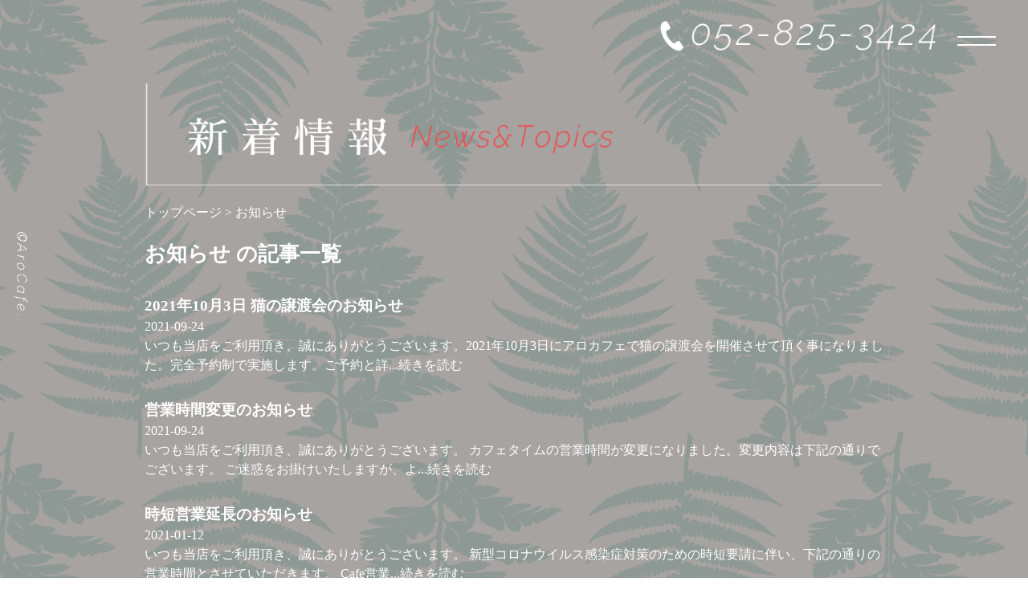

--- FILE ---
content_type: text/html; charset=UTF-8
request_url: http://www.aquariumzauo.com/category/news/
body_size: 8469
content:
<!DOCTYPE HTML>
<html>
<head>
<meta charset="utf-8">
<meta name="keyword" content="アロカフェ,名古屋,星崎,笠寺,あろかふぇ,Ａｒｏ．Ｃａｆｅ"/>
<meta name="description" content="名古屋にあるＡｒｏ．Ｃａｆｅ（アロカフェ）では、大きな水槽があり、極上個体のアロワナが優雅に泳ぎお客様を癒します。珍しい大型魚や古代魚、小型魚や爬虫類に出会う事もできます。見て楽しむだけでなく、それらを購入もでき、詳しい店長にアドバイスをもらう事も可能です。" />

<title>Ａｒｏ．Ｃａｆｅ（アロ カフェ）｜名古屋 星崎 笠寺</title>

<!-- CSS -->
<link rel="stylesheet" href="http://www.aquariumzauo.com/css/slick-theme.css">
<link rel="stylesheet" href="http://www.aquariumzauo.com/css/slick.css">
<link rel="stylesheet" href="http://www.aquariumzauo.com/css/pc_style.css">
<link rel="stylesheet" href="http://www.aquariumzauo.com/css/sp_style.css">
<link rel="stylesheet" href="http://www.aquariumzauo.com/css/popup.css">


<!-- 基本JS -->
<script type="text/javascript" src="http://www.aquariumzauo.com/js/jquery-1.11.3.min.js"></script>
<script type="text/javascript" src="http://www.aquariumzauo.com/js/rollover2.js"></script>
<script type="text/javascript" src="http://www.aquariumzauo.com/js/smooth-scroll.js"></script>
<script type="text/javascript" src="http://www.aquariumzauo.com/js/jquery.easing.1.3.js"></script>
<script type="text/javascript" src="http://www.aquariumzauo.com/js/slick.js"></script>
<script type="text/javascript" src="http://www.aquariumzauo.com/js/base.js"></script>
<script type="text/javascript" src="http://www.aquariumzauo.com/js/breakpoints.js"></script>

	
<link href="https://fonts.googleapis.com/icon?family=Material+Icons" rel="stylesheet">

<!--スクロール値設定 表示-->
<script type="text/javascript">
$(function() {
    var topBtn = $('.side_icon');    
    topBtn.hide();
    //スクロールが100に達したらボタン表示
    $(window).scroll(function () {
        if ($(this).scrollTop() > 300) {
            topBtn.fadeIn();
        } else {
            topBtn.fadeOut();
        }
    });
});
</script>

<script type="text/javascript">
$(function() {
    var topBtn = $('.page-top');    
    topBtn.hide();
    //スクロールが100に達したらボタン表示
    $(window).scroll(function () {
        if ($(this).scrollTop() > 300) {
            topBtn.fadeIn();
        } else {
            topBtn.fadeOut();
        }
    });
});
</script>




<!--画像切り替えブレイクポイント-->
<script type="text/javascript">
$(function() {
    $(window).setBreakpoints({
        distinct: true,
        breakpoints: [ 1, 1000 ]
    });
    $(window).bind('enterBreakpoint767',function() {
        $('.sp-img').each(function() {
            $(this).attr('src', $(this).attr('src').replace('_sp', '_pc'));
        });
    });
    $(window).bind('enterBreakpoint1',function() {
        $('.sp-img').each(function() {
            $(this).attr('src', $(this).attr('src').replace('_pc', '_sp'));
        });
    });
});
</script>
<!--画像切り替えブレイクポイント-->


<!-- タブ -->
<script type="text/javascript">
$(".tab_label").on("click",function(){
	var $th = $(this).index();
	$(".tab_label").removeClass("active");
	$(".tab_panel").removeClass("active");
	$(this).addClass("active");
	$(".tab_panel").eq($th).addClass("active");
});
</script>
    
    
<script type="text/javascript">
$(function(){
  $(".main_visual .image").slick({
    autoplay: true,
    arrows: false,
	dots: true,
    autoplaySpeed: 1600,
    speed:1000,
    fade: true
  });
});
 </script>   


<!-- Global site tag (gtag.js) - Google Analytics -->
<script async src="https://www.googletagmanager.com/gtag/js?id=UA-12570474-44"></script>
<script>
window.dataLayer = window.dataLayer || [];
function gtag(){dataLayer.push(arguments);}
gtag('js', new Date());

gtag('config', 'UA-12570474-44');
</script>



<meta name="format-detection" content="telephone=no" />
<meta name="viewport" content="width=device-width,initial-scale=1,maximum-scale=1,user-scalable=no">


<link rel='dns-prefetch' href='//s.w.org' />
<link rel="alternate" type="application/rss+xml" title="Ａｒｏ．Ｃａｆｅ（アロ カフェ） &raquo; お知らせ カテゴリーのフィード" href="http://www.aquariumzauo.com/category/news/feed/" />
		<script type="text/javascript">
			window._wpemojiSettings = {"baseUrl":"https:\/\/s.w.org\/images\/core\/emoji\/12.0.0-1\/72x72\/","ext":".png","svgUrl":"https:\/\/s.w.org\/images\/core\/emoji\/12.0.0-1\/svg\/","svgExt":".svg","source":{"concatemoji":"http:\/\/www.aquariumzauo.com\/wp\/wp-includes\/js\/wp-emoji-release.min.js?ver=5.3.20"}};
			!function(e,a,t){var n,r,o,i=a.createElement("canvas"),p=i.getContext&&i.getContext("2d");function s(e,t){var a=String.fromCharCode;p.clearRect(0,0,i.width,i.height),p.fillText(a.apply(this,e),0,0);e=i.toDataURL();return p.clearRect(0,0,i.width,i.height),p.fillText(a.apply(this,t),0,0),e===i.toDataURL()}function c(e){var t=a.createElement("script");t.src=e,t.defer=t.type="text/javascript",a.getElementsByTagName("head")[0].appendChild(t)}for(o=Array("flag","emoji"),t.supports={everything:!0,everythingExceptFlag:!0},r=0;r<o.length;r++)t.supports[o[r]]=function(e){if(!p||!p.fillText)return!1;switch(p.textBaseline="top",p.font="600 32px Arial",e){case"flag":return s([127987,65039,8205,9895,65039],[127987,65039,8203,9895,65039])?!1:!s([55356,56826,55356,56819],[55356,56826,8203,55356,56819])&&!s([55356,57332,56128,56423,56128,56418,56128,56421,56128,56430,56128,56423,56128,56447],[55356,57332,8203,56128,56423,8203,56128,56418,8203,56128,56421,8203,56128,56430,8203,56128,56423,8203,56128,56447]);case"emoji":return!s([55357,56424,55356,57342,8205,55358,56605,8205,55357,56424,55356,57340],[55357,56424,55356,57342,8203,55358,56605,8203,55357,56424,55356,57340])}return!1}(o[r]),t.supports.everything=t.supports.everything&&t.supports[o[r]],"flag"!==o[r]&&(t.supports.everythingExceptFlag=t.supports.everythingExceptFlag&&t.supports[o[r]]);t.supports.everythingExceptFlag=t.supports.everythingExceptFlag&&!t.supports.flag,t.DOMReady=!1,t.readyCallback=function(){t.DOMReady=!0},t.supports.everything||(n=function(){t.readyCallback()},a.addEventListener?(a.addEventListener("DOMContentLoaded",n,!1),e.addEventListener("load",n,!1)):(e.attachEvent("onload",n),a.attachEvent("onreadystatechange",function(){"complete"===a.readyState&&t.readyCallback()})),(n=t.source||{}).concatemoji?c(n.concatemoji):n.wpemoji&&n.twemoji&&(c(n.twemoji),c(n.wpemoji)))}(window,document,window._wpemojiSettings);
		</script>
		<style type="text/css">
img.wp-smiley,
img.emoji {
	display: inline !important;
	border: none !important;
	box-shadow: none !important;
	height: 1em !important;
	width: 1em !important;
	margin: 0 .07em !important;
	vertical-align: -0.1em !important;
	background: none !important;
	padding: 0 !important;
}
</style>
	<link rel='stylesheet' id='wp-block-library-css'  href='http://www.aquariumzauo.com/wp/wp-includes/css/dist/block-library/style.min.css?ver=5.3.20' type='text/css' media='all' />
<link rel='stylesheet' id='jquery.lightbox.min.css-css'  href='http://www.aquariumzauo.com/wp/wp-content/plugins/wp-jquery-lightbox/styles/lightbox.min.css?ver=1.4.6' type='text/css' media='all' />
<script type='text/javascript' src='http://www.aquariumzauo.com/wp/wp-includes/js/jquery/jquery.js?ver=1.12.4-wp'></script>
<script type='text/javascript' src='http://www.aquariumzauo.com/wp/wp-includes/js/jquery/jquery-migrate.min.js?ver=1.4.1'></script>
<link rel='https://api.w.org/' href='http://www.aquariumzauo.com/wp-json/' />
<link rel="EditURI" type="application/rsd+xml" title="RSD" href="http://www.aquariumzauo.com/wp/xmlrpc.php?rsd" />
<link rel="wlwmanifest" type="application/wlwmanifest+xml" href="http://www.aquariumzauo.com/wp/wp-includes/wlwmanifest.xml" /> 
<meta name="generator" content="WordPress 5.3.20" />
<style type="text/css">.recentcomments a{display:inline !important;padding:0 !important;margin:0 !important;}</style>
</head>
<body>

<div class="wap">
<div class="main_back_bg">

	<section class="inside_inner">

			<div class="copyright">
				<img src="http://www.aquariumzauo.com/images/copyright.png" alt="ⒸAROCAFE.">
			</div>

			<header class="clear_blk">
				<div class="h_logo">
					<img src="http://www.aquariumzauo.com/images/logo2.png" alt="Ａｒｏ．Ｃａｆｅ（アロ カフェ）｜名古屋 星崎 笠寺 ⒸAroCafe">
				</div>
				<div class="h_tel">
					<a href="tel:0528253424"><img src="http://www.aquariumzauo.com/images/tel_pc2.png" alt="052-825-3424" class=""></a>
				</div>
				<!--ハンバーガーメニュー-->
				<div class="side_nav">
					<div class="inner">
						<div class="menu-trigger" href="">
							<span></span>
							<span></span>
						</div>
						<nav>
							<ul>
								<!--<li><a href="http://www.aquariumzauo.com/#reccomend">
									<img src="http://www.aquariumzauo.com/images/drawer_01.png" alt=" "></a></li>
								<li><a href="http://www.aquariumzauo.com/?page_id=2">
									<img src="http://www.aquariumzauo.com/images/drawer_02.png" alt=" "></a></li>
								<li><a href="https://tabelog.com/aichi/A2301/A230112/23072968/dtlmenu/" target="_blank">
									<img src="http://www.aquariumzauo.com/images/drawer_03.png" alt=" "></a></li>
								<li><a href="http://www.aquariumzauo.com/#scene">
									<img src="http://www.aquariumzauo.com/images/drawer_04.png" alt=" "></a></li>
								<li><a href="http://www.aquariumzauo.com/#concept">
									<img src="http://www.aquariumzauo.com/images/drawer_05.png" alt="CONCEPT コンセプト"></a></li>-->
								<li><a href="http://www.aquariumzauo.com/#access">
									<img src="http://www.aquariumzauo.com/images/drawer_06.png" alt="ACCESS アクセス"></a></li>
								<li><a href="http://www.aquariumzauo.com/#contact">
									<img src="http://www.aquariumzauo.com/images/drawer_07.png" alt="CONTACT お問合せ・取材依頼"></a></li>
								<!--<li><a href="https://tabelog.com/aichi/A2301/A230112/23072968/" target="_blank">
									<img src="http://www.aquariumzauo.com/images/drawer_08.png" alt="食べログ"></a></li>-->
								<li><a href="https://www.instagram.com/aro.cafe.nagoya/?hl=ja" target="_blank">
									<img src="http://www.aquariumzauo.com/images/drawer_09.png" alt="インスタグラム"></a></li>
								<li><a href="https://arocafenagoya.shop-pro.jp/" target="_blank">
									<img src="http://www.aquariumzauo.com/images/drawer_10.png" alt="Aro.Cafe アロワナ 混泳魚 餌 販売・通販サイト"></a></li>
							</ul>
							<div class="drawer_tel">
								<a href="tel:0528253424"><img src="http://www.aquariumzauo.com/images/tel_pc2.png" alt="TEL:052-825-3424"></a>
							</div>
						</nav>
					</div>
					<div class="overlay"></div>
				</div>
			</header>
<!--  contents/  -->
<div id="common_title01">
  <div id="filter3">
    <div class="filter_wrap">
      <h3><img src="http://www.aquariumzauo.com/images/news_ttl.png" width="920" height="auto" alt="新着情報" class=""></h3>
    </div>
  </div>
</div>





<div class="cantents  news_s news_list">	
	
	<div id="breadcrumb">
    <p><!-- Breadcrumb NavXT 5.2.2 -->
<span typeof="v:Breadcrumb"><a rel="v:url" property="v:title" title="Go to Ａｒｏ．Ｃａｆｅ（アロ カフェ）." href="http://www.aquariumzauo.com" class="home">トップページ</a></span> &gt; <span typeof="v:Breadcrumb"><span property="v:title">お知らせ</span></span></p>
</div>

<!-- if 投稿が存在するかを確認する条件文 *1 -->
        
<!-- 投稿一覧の最初を取得 -->
       <!-- カテゴリーアーカイブの場合 *2 -->
       <!-- カテゴリー名を表示 -->
        <h4 class="title09"> お知らせ の記事一覧</h4>
<!-- タグアーカイブの場合 *2 -->
       


<!-- 投稿データを取得するループ *3 -->
        <!-- the_ID() は 記事の ID -->
<!-- the_permalink() は 記事の URL -->
<div class="archive2">
<!-- the_title_attribute() は 記事のタイトル出力 -->
                <h3 id="post-777" class="list_title"><a href="http://www.aquariumzauo.com/777/">2021年10月3日 猫の譲渡会のお知らせ</a></h3>
<!-- 年月日を表示 -->
<div class="date">2021-09-24</div>

<!-- the_content() は 本文を表示する -->
                    <div class="column">
<a href="http://www.aquariumzauo.com/777/" title="2021年10月3日 猫の譲渡会のお知らせ">
いつも当店をご利用頂き、誠にありがとうございます。2021年10月3日にアロカフェで猫の譲渡会を開催させて頂く事になりました。完全予約制で実施します。ご予約と詳...続きを読む</a>
</div>
<div class="clear"></div>

<!-- the_tags() は タグを表示する -->
<!-- get_the_category_list() は カテゴリを表示する : the_category() の別名? -->
<!-- edit_post_link() は 投稿を編集するためのリンクを表示する (ログイン中のみ) -->
<!-- comments_popup_link() はコメントをポップアップ表示する -->
                <!--<div class="date"> Posted in <a href="http://www.aquariumzauo.com/category/news/" rel="category tag">お知らせ</a> |   <a href="http://www.aquariumzauo.com/777/#respond">No Comments &#187;</a><br /><br /></div>--></div>


<!-- *3 の終わり -->
        <!-- the_ID() は 記事の ID -->
<!-- the_permalink() は 記事の URL -->
<div class="archive2">
<!-- the_title_attribute() は 記事のタイトル出力 -->
                <h3 id="post-775" class="list_title"><a href="http://www.aquariumzauo.com/775/">営業時間変更のお知らせ</a></h3>
<!-- 年月日を表示 -->
<div class="date">2021-09-24</div>

<!-- the_content() は 本文を表示する -->
                    <div class="column">
<a href="http://www.aquariumzauo.com/775/" title="営業時間変更のお知らせ">
いつも当店をご利用頂き、誠にありがとうございます。 カフェタイムの営業時間が変更になりました。変更内容は下記の通りでございます。 ご迷惑をお掛けいたしますが、よ...続きを読む</a>
</div>
<div class="clear"></div>

<!-- the_tags() は タグを表示する -->
<!-- get_the_category_list() は カテゴリを表示する : the_category() の別名? -->
<!-- edit_post_link() は 投稿を編集するためのリンクを表示する (ログイン中のみ) -->
<!-- comments_popup_link() はコメントをポップアップ表示する -->
                <!--<div class="date"> Posted in <a href="http://www.aquariumzauo.com/category/news/" rel="category tag">お知らせ</a> |   <a href="http://www.aquariumzauo.com/775/#respond">No Comments &#187;</a><br /><br /></div>--></div>


<!-- *3 の終わり -->
        <!-- the_ID() は 記事の ID -->
<!-- the_permalink() は 記事の URL -->
<div class="archive2">
<!-- the_title_attribute() は 記事のタイトル出力 -->
                <h3 id="post-699" class="list_title"><a href="http://www.aquariumzauo.com/699/">時短営業延長のお知らせ</a></h3>
<!-- 年月日を表示 -->
<div class="date">2021-01-12</div>

<!-- the_content() は 本文を表示する -->
                    <div class="column">
<a href="http://www.aquariumzauo.com/699/" title="時短営業延長のお知らせ">
いつも当店をご利用頂き、誠にありがとうございます。 新型コロナウイルス感染症対策のための時短要請に伴い、下記の通りの営業時間とさせていただきます。 Cafe営業...続きを読む</a>
</div>
<div class="clear"></div>

<!-- the_tags() は タグを表示する -->
<!-- get_the_category_list() は カテゴリを表示する : the_category() の別名? -->
<!-- edit_post_link() は 投稿を編集するためのリンクを表示する (ログイン中のみ) -->
<!-- comments_popup_link() はコメントをポップアップ表示する -->
                <!--<div class="date"> Posted in <a href="http://www.aquariumzauo.com/category/news/" rel="category tag">お知らせ</a> |   <a href="http://www.aquariumzauo.com/699/#respond">No Comments &#187;</a><br /><br /></div>--></div>


<!-- *3 の終わり -->
        <!-- the_ID() は 記事の ID -->
<!-- the_permalink() は 記事の URL -->
<div class="archive2">
<!-- the_title_attribute() は 記事のタイトル出力 -->
                <h3 id="post-692" class="list_title"><a href="http://www.aquariumzauo.com/692/">年末年始営業時間のお知らせ</a></h3>
<!-- 年月日を表示 -->
<div class="date">2020-12-24</div>

<!-- the_content() は 本文を表示する -->
                    <div class="column">
<a href="http://www.aquariumzauo.com/692/" title="年末年始営業時間のお知らせ">
いつもアロカフェをご愛顧いただき誠にありがとうございます。 誠に勝手ながら下記期間を年末・年始休業とさせて頂きます。 ◆生体部門のみ休み　※Cafeは営業202...続きを読む</a>
</div>
<div class="clear"></div>

<!-- the_tags() は タグを表示する -->
<!-- get_the_category_list() は カテゴリを表示する : the_category() の別名? -->
<!-- edit_post_link() は 投稿を編集するためのリンクを表示する (ログイン中のみ) -->
<!-- comments_popup_link() はコメントをポップアップ表示する -->
                <!--<div class="date"> Posted in <a href="http://www.aquariumzauo.com/category/news/" rel="category tag">お知らせ</a> |   <a href="http://www.aquariumzauo.com/692/#respond">No Comments &#187;</a><br /><br /></div>--></div>


<!-- *3 の終わり -->
        <!-- the_ID() は 記事の ID -->
<!-- the_permalink() は 記事の URL -->
<div class="archive2">
<!-- the_title_attribute() は 記事のタイトル出力 -->
                <h3 id="post-686" class="list_title"><a href="http://www.aquariumzauo.com/686/">営業時間変更のお知らせ</a></h3>
<!-- 年月日を表示 -->
<div class="date">2020-12-17</div>

<!-- the_content() は 本文を表示する -->
                    <div class="column">
<a href="http://www.aquariumzauo.com/686/" title="営業時間変更のお知らせ">
いつも当店をご利用頂き、誠にありがとうございます。 新型コロナウイルス感染症対策のための時短要請に伴い、下記期間の営業時間を「20：00まで」に変更いたします。...続きを読む</a>
</div>
<div class="clear"></div>

<!-- the_tags() は タグを表示する -->
<!-- get_the_category_list() は カテゴリを表示する : the_category() の別名? -->
<!-- edit_post_link() は 投稿を編集するためのリンクを表示する (ログイン中のみ) -->
<!-- comments_popup_link() はコメントをポップアップ表示する -->
                <!--<div class="date"> Posted in <a href="http://www.aquariumzauo.com/category/news/" rel="category tag">お知らせ</a> |   <a href="http://www.aquariumzauo.com/686/#respond">No Comments &#187;</a><br /><br /></div>--></div>


<!-- *3 の終わり -->
        <!-- the_ID() は 記事の ID -->
<!-- the_permalink() は 記事の URL -->
<div class="archive2">
<!-- the_title_attribute() は 記事のタイトル出力 -->
                <h3 id="post-670" class="list_title"><a href="http://www.aquariumzauo.com/670/">2020/11/16　BARタイム始まります！</a></h3>
<!-- 年月日を表示 -->
<div class="date">2020-11-13</div>

<!-- the_content() は 本文を表示する -->
                    <div class="column">
<a href="http://www.aquariumzauo.com/670/" title="2020/11/16　BARタイム始まります！">
BARタイム(21:00～翌3:00) では、良質なラウンジ空間で美味しいお酒と食事を楽しむだけでなく、スタッフの子と楽しくお喋りしたり、アロワナを鑑賞しながら...続きを読む</a>
</div>
<div class="clear"></div>

<!-- the_tags() は タグを表示する -->
<!-- get_the_category_list() は カテゴリを表示する : the_category() の別名? -->
<!-- edit_post_link() は 投稿を編集するためのリンクを表示する (ログイン中のみ) -->
<!-- comments_popup_link() はコメントをポップアップ表示する -->
                <!--<div class="date"> Posted in <a href="http://www.aquariumzauo.com/category/news/" rel="category tag">お知らせ</a> |   <a href="http://www.aquariumzauo.com/670/#respond">No Comments &#187;</a><br /><br /></div>--></div>


<!-- *3 の終わり -->
        <!-- the_ID() は 記事の ID -->
<!-- the_permalink() は 記事の URL -->
<div class="archive2">
<!-- the_title_attribute() は 記事のタイトル出力 -->
                <h3 id="post-646" class="list_title"><a href="http://www.aquariumzauo.com/646/">キャンペーンのお知らせ</a></h3>
<!-- 年月日を表示 -->
<div class="date">2020-10-06</div>

<!-- the_content() は 本文を表示する -->
                    <div class="column">
<a href="http://www.aquariumzauo.com/646/" title="キャンペーンのお知らせ">
Go To Aro.Cafe キャンペーン 1. Aro.Cafe駐車場に車を停めてざうお星崎本店をご利用頂くと1000円分の金券をプレゼント！！アロカフェスタ...続きを読む</a>
</div>
<div class="clear"></div>

<!-- the_tags() は タグを表示する -->
<!-- get_the_category_list() は カテゴリを表示する : the_category() の別名? -->
<!-- edit_post_link() は 投稿を編集するためのリンクを表示する (ログイン中のみ) -->
<!-- comments_popup_link() はコメントをポップアップ表示する -->
                <!--<div class="date"> Posted in <a href="http://www.aquariumzauo.com/category/news/" rel="category tag">お知らせ</a> |   <a href="http://www.aquariumzauo.com/646/#respond">No Comments &#187;</a><br /><br /></div>--></div>


<!-- *3 の終わり -->
        <!-- the_ID() は 記事の ID -->
<!-- the_permalink() は 記事の URL -->
<div class="archive2">
<!-- the_title_attribute() は 記事のタイトル出力 -->
                <h3 id="post-642" class="list_title"><a href="http://www.aquariumzauo.com/642/">新型コロナウイルス感染拡大防止の取り組みとお知らせ</a></h3>
<!-- 年月日を表示 -->
<div class="date">2020-10-06</div>

<!-- the_content() は 本文を表示する -->
                    <div class="column">
<a href="http://www.aquariumzauo.com/642/" title="新型コロナウイルス感染拡大防止の取り組みとお知らせ">
お客様各位 平素よりアロカフェをご利用頂きまして誠にありがとうございます。 アロカフェ では、お客様、従業員をはじめ全ての皆様の安全を最優先し、感染症対策として...続きを読む</a>
</div>
<div class="clear"></div>

<!-- the_tags() は タグを表示する -->
<!-- get_the_category_list() は カテゴリを表示する : the_category() の別名? -->
<!-- edit_post_link() は 投稿を編集するためのリンクを表示する (ログイン中のみ) -->
<!-- comments_popup_link() はコメントをポップアップ表示する -->
                <!--<div class="date"> Posted in <a href="http://www.aquariumzauo.com/category/news/" rel="category tag">お知らせ</a> |   <a href="http://www.aquariumzauo.com/642/#respond">No Comments &#187;</a><br /><br /></div>--></div>


<!-- *3 の終わり -->
        <!-- the_ID() は 記事の ID -->
<!-- the_permalink() は 記事の URL -->
<div class="archive2">
<!-- the_title_attribute() は 記事のタイトル出力 -->
                <h3 id="post-623" class="list_title"><a href="http://www.aquariumzauo.com/623/">【台湾料理 味仙】コラボ終了のお知らせ</a></h3>
<!-- 年月日を表示 -->
<div class="date">2020-08-03</div>

<!-- the_content() は 本文を表示する -->
                    <div class="column">
<a href="http://www.aquariumzauo.com/623/" title="【台湾料理 味仙】コラボ終了のお知らせ">
平素より当店をご利用いただき誠にありがとうございます。 ご好評を頂いておりました【台湾料理 味仙】コラボに関しまして新型コロナウイルスの感染拡大防止の為、 終了...続きを読む</a>
</div>
<div class="clear"></div>

<!-- the_tags() は タグを表示する -->
<!-- get_the_category_list() は カテゴリを表示する : the_category() の別名? -->
<!-- edit_post_link() は 投稿を編集するためのリンクを表示する (ログイン中のみ) -->
<!-- comments_popup_link() はコメントをポップアップ表示する -->
                <!--<div class="date"> Posted in <a href="http://www.aquariumzauo.com/category/news/" rel="category tag">お知らせ</a> |   <a href="http://www.aquariumzauo.com/623/#respond">No Comments &#187;</a><br /><br /></div>--></div>


<!-- *3 の終わり -->
        <!-- the_ID() は 記事の ID -->
<!-- the_permalink() は 記事の URL -->
<div class="archive2">
<!-- the_title_attribute() は 記事のタイトル出力 -->
                <h3 id="post-608" class="list_title"><a href="http://www.aquariumzauo.com/608/">好評につき【台湾料理 味仙】延長のお知らせ</a></h3>
<!-- 年月日を表示 -->
<div class="date">2020-07-16</div>

<!-- the_content() は 本文を表示する -->
                    <div class="column">
<a href="http://www.aquariumzauo.com/608/" title="好評につき【台湾料理 味仙】延長のお知らせ">
いつもAro.Cafeをご愛顧いただき誠にありがとうございます。 目覚める旨辛！ニンニクパワーで！免疫アップ！体力増強！！ 好評につき【台湾料理 味仙】延長営業...続きを読む</a>
</div>
<div class="clear"></div>

<!-- the_tags() は タグを表示する -->
<!-- get_the_category_list() は カテゴリを表示する : the_category() の別名? -->
<!-- edit_post_link() は 投稿を編集するためのリンクを表示する (ログイン中のみ) -->
<!-- comments_popup_link() はコメントをポップアップ表示する -->
                <!--<div class="date"> Posted in <a href="http://www.aquariumzauo.com/category/news/" rel="category tag">お知らせ</a> |   <a href="http://www.aquariumzauo.com/608/#respond">No Comments &#187;</a><br /><br /></div>--></div>


<!-- *3 の終わり -->
        <!-- the_ID() は 記事の ID -->
<!-- the_permalink() は 記事の URL -->
<div class="archive2">
<!-- the_title_attribute() は 記事のタイトル出力 -->
                <h3 id="post-592" class="list_title"><a href="http://www.aquariumzauo.com/592/">キッチンカーが目印！どこでも味仙のお知らせ</a></h3>
<!-- 年月日を表示 -->
<div class="date">2020-06-18</div>

<!-- the_content() は 本文を表示する -->
                    <div class="column">
<a href="http://www.aquariumzauo.com/592/" title="キッチンカーが目印！どこでも味仙のお知らせ">
いつもAro.Cafeをご愛顧いただき誠にありがとうございます。 目覚める旨辛！ニンニクパワーで！免疫アップ！体力増強！！ キッチンカーが目印！どこでも【台湾料...続きを読む</a>
</div>
<div class="clear"></div>

<!-- the_tags() は タグを表示する -->
<!-- get_the_category_list() は カテゴリを表示する : the_category() の別名? -->
<!-- edit_post_link() は 投稿を編集するためのリンクを表示する (ログイン中のみ) -->
<!-- comments_popup_link() はコメントをポップアップ表示する -->
                <!--<div class="date"> Posted in <a href="http://www.aquariumzauo.com/category/news/" rel="category tag">お知らせ</a> |   <a href="http://www.aquariumzauo.com/592/#respond">No Comments &#187;</a><br /><br /></div>--></div>


<!-- *3 の終わり -->
        <!-- the_ID() は 記事の ID -->
<!-- the_permalink() は 記事の URL -->
<div class="archive2">
<!-- the_title_attribute() は 記事のタイトル出力 -->
                <h3 id="post-579" class="list_title"><a href="http://www.aquariumzauo.com/579/">ざうお×Aro.Cafeコラボプロジェクトのお知らせ</a></h3>
<!-- 年月日を表示 -->
<div class="date">2020-06-18</div>

<!-- the_content() は 本文を表示する -->
                    <div class="column">
<a href="http://www.aquariumzauo.com/579/" title="ざうお×Aro.Cafeコラボプロジェクトのお知らせ">
いつもAro.Cafeをご愛顧いただき誠にありがとうございます。 【釣船茶屋ざうお】×【Aro.Cafe】コラボプロジェクト ～食と楽しさで活力を ■6月キャン...続きを読む</a>
</div>
<div class="clear"></div>

<!-- the_tags() は タグを表示する -->
<!-- get_the_category_list() は カテゴリを表示する : the_category() の別名? -->
<!-- edit_post_link() は 投稿を編集するためのリンクを表示する (ログイン中のみ) -->
<!-- comments_popup_link() はコメントをポップアップ表示する -->
                <!--<div class="date"> Posted in <a href="http://www.aquariumzauo.com/category/news/" rel="category tag">お知らせ</a> |   <a href="http://www.aquariumzauo.com/579/#respond">No Comments &#187;</a><br /><br /></div>--></div>


<!-- *3 の終わり -->
        <!-- the_ID() は 記事の ID -->
<!-- the_permalink() は 記事の URL -->
<div class="archive2">
<!-- the_title_attribute() は 記事のタイトル出力 -->
                <h3 id="post-567" class="list_title"><a href="http://www.aquariumzauo.com/567/">続報‼安心の３密なしＢＢＱ（バーベキュー)</a></h3>
<!-- 年月日を表示 -->
<div class="date">2020-05-16</div>

<!-- the_content() は 本文を表示する -->
                    <div class="column">
<a href="http://www.aquariumzauo.com/567/" title="続報‼安心の３密なしＢＢＱ（バーベキュー)">
新型コロナウイルス特別措置法に基づく緊急事態宣言において、全国の自粛要請に関しましては愛知県は外れる事が出来ましたが、まだまだ愛知県独自の緊急事態宣言中で自粛疲...続きを読む</a>
</div>
<div class="clear"></div>

<!-- the_tags() は タグを表示する -->
<!-- get_the_category_list() は カテゴリを表示する : the_category() の別名? -->
<!-- edit_post_link() は 投稿を編集するためのリンクを表示する (ログイン中のみ) -->
<!-- comments_popup_link() はコメントをポップアップ表示する -->
                <!--<div class="date"> Posted in <a href="http://www.aquariumzauo.com/category/news/" rel="category tag">お知らせ</a> |   <a href="http://www.aquariumzauo.com/567/#respond">No Comments &#187;</a><br /><br /></div>--></div>


<!-- *3 の終わり -->
        <!-- the_ID() は 記事の ID -->
<!-- the_permalink() は 記事の URL -->
<div class="archive2">
<!-- the_title_attribute() は 記事のタイトル出力 -->
                <h3 id="post-554" class="list_title"><a href="http://www.aquariumzauo.com/554/">安心の３密なしＢＢＱ（バーベキュー)</a></h3>
<!-- 年月日を表示 -->
<div class="date">2020-04-25</div>

<!-- the_content() は 本文を表示する -->
                    <div class="column">
<a href="http://www.aquariumzauo.com/554/" title="安心の３密なしＢＢＱ（バーベキュー)">
新型コロナウイルス特別措置法に基づく緊急事態宣言において、「不要不急の外出の自粛」を心がけて生活をされていらっしゃるかと思います。 期間についても、そのままいく...続きを読む</a>
</div>
<div class="clear"></div>

<!-- the_tags() は タグを表示する -->
<!-- get_the_category_list() は カテゴリを表示する : the_category() の別名? -->
<!-- edit_post_link() は 投稿を編集するためのリンクを表示する (ログイン中のみ) -->
<!-- comments_popup_link() はコメントをポップアップ表示する -->
                <!--<div class="date"> Posted in <a href="http://www.aquariumzauo.com/category/news/" rel="category tag">お知らせ</a> |   <a href="http://www.aquariumzauo.com/554/#respond">No Comments &#187;</a><br /><br /></div>--></div>


<!-- *3 の終わり -->
        <!-- the_ID() は 記事の ID -->
<!-- the_permalink() は 記事の URL -->
<div class="archive2">
<!-- the_title_attribute() は 記事のタイトル出力 -->
                <h3 id="post-545" class="list_title"><a href="http://www.aquariumzauo.com/545/">営業時間変更のお知らせ</a></h3>
<!-- 年月日を表示 -->
<div class="date">2020-03-09</div>

<!-- the_content() は 本文を表示する -->
                    <div class="column">
<a href="http://www.aquariumzauo.com/545/" title="営業時間変更のお知らせ">
いつも当店をご利用頂き、誠にありがとうございます。 誠に勝手ではございますが、営業時間を下記の通り変更させていただきます。お客様には御不便をお掛けしますが、何卒...続きを読む</a>
</div>
<div class="clear"></div>

<!-- the_tags() は タグを表示する -->
<!-- get_the_category_list() は カテゴリを表示する : the_category() の別名? -->
<!-- edit_post_link() は 投稿を編集するためのリンクを表示する (ログイン中のみ) -->
<!-- comments_popup_link() はコメントをポップアップ表示する -->
                <!--<div class="date"> Posted in <a href="http://www.aquariumzauo.com/category/news/" rel="category tag">お知らせ</a> |   <a href="http://www.aquariumzauo.com/545/#respond">No Comments &#187;</a><br /><br /></div>--></div>


<!-- *3 の終わり -->
        <!-- the_ID() は 記事の ID -->
<!-- the_permalink() は 記事の URL -->
<div class="archive2">
<!-- the_title_attribute() は 記事のタイトル出力 -->
                <h3 id="post-538" class="list_title"><a href="http://www.aquariumzauo.com/538/">新年明けましておめでとうございます</a></h3>
<!-- 年月日を表示 -->
<div class="date">2020-01-04</div>

<!-- the_content() は 本文を表示する -->
                    <div class="column">
<a href="http://www.aquariumzauo.com/538/" title="新年明けましておめでとうございます">
新年、明けましておめでとうございます 本日、2020年1月4日より、アロカフェ、営業になります。本年もよろしくお願い致します。 店主...続きを読む</a>
</div>
<div class="clear"></div>

<!-- the_tags() は タグを表示する -->
<!-- get_the_category_list() は カテゴリを表示する : the_category() の別名? -->
<!-- edit_post_link() は 投稿を編集するためのリンクを表示する (ログイン中のみ) -->
<!-- comments_popup_link() はコメントをポップアップ表示する -->
                <!--<div class="date"> Posted in <a href="http://www.aquariumzauo.com/category/news/" rel="category tag">お知らせ</a> |   <a href="http://www.aquariumzauo.com/538/#respond">No Comments &#187;</a><br /><br /></div>--></div>


<!-- *3 の終わり -->
        <!-- the_ID() は 記事の ID -->
<!-- the_permalink() は 記事の URL -->
<div class="archive2">
<!-- the_title_attribute() は 記事のタイトル出力 -->
                <h3 id="post-535" class="list_title"><a href="http://www.aquariumzauo.com/535/">冬季休業　12/31～1/3</a></h3>
<!-- 年月日を表示 -->
<div class="date">2019-12-28</div>

<!-- the_content() は 本文を表示する -->
                    <div class="column">
<a href="http://www.aquariumzauo.com/535/" title="冬季休業　12/31～1/3">
冬季休業として　12/31～1/3　までお休みさせて頂きます。※アロワナについては、事前予約されたお客様のみ営業いたします。 2020年も、アロカフェを、よろし...続きを読む</a>
</div>
<div class="clear"></div>

<!-- the_tags() は タグを表示する -->
<!-- get_the_category_list() は カテゴリを表示する : the_category() の別名? -->
<!-- edit_post_link() は 投稿を編集するためのリンクを表示する (ログイン中のみ) -->
<!-- comments_popup_link() はコメントをポップアップ表示する -->
                <!--<div class="date"> Posted in <a href="http://www.aquariumzauo.com/category/news/" rel="category tag">お知らせ</a> |   <a href="http://www.aquariumzauo.com/535/#respond">No Comments &#187;</a><br /><br /></div>--></div>


<!-- *3 の終わり -->
        
<!-- 次へのリンクを表示 -->
           <!-- 前へのリンクを表示 -->
           <!-- *1 が成り立たない場合 -->
    	
	
	<div class="news_s_top_btn">
		<a href="http://www.aquariumzauo.com/"><img src="http://www.aquariumzauo.com/images/top_btn.png" alt="トップページへ戻る " width="300"></a>
		</div>

</div>

<script type='text/javascript' src='http://www.aquariumzauo.com/wp/wp-content/plugins/wp-jquery-lightbox/jquery.touchwipe.min.js?ver=1.4.6'></script>
<script type='text/javascript'>
/* <![CDATA[ */
var JQLBSettings = {"showTitle":"1","showCaption":"1","showNumbers":"1","fitToScreen":"1","resizeSpeed":"400","showDownload":"0","navbarOnTop":"0","marginSize":"0","slideshowSpeed":"4000","prevLinkTitle":"\u524d\u306e\u753b\u50cf","nextLinkTitle":"\u6b21\u306e\u753b\u50cf","closeTitle":"\u30ae\u30e3\u30e9\u30ea\u30fc\u3092\u9589\u3058\u308b","image":"\u753b\u50cf ","of":"\u306e","download":"\u30c0\u30a6\u30f3\u30ed\u30fc\u30c9","pause":"(pause slideshow)","play":"(play slideshow)"};
/* ]]> */
</script>
<script type='text/javascript' src='http://www.aquariumzauo.com/wp/wp-content/plugins/wp-jquery-lightbox/jquery.lightbox.min.js?ver=1.4.6'></script>
<script type='text/javascript' src='http://www.aquariumzauo.com/wp/wp-includes/js/wp-embed.min.js?ver=5.3.20'></script>
		<footer class="back_image_01 relative_blk">
			<div class="f_inner">
				<div class="f_logo f_logo2">
					<img src="http://www.aquariumzauo.com/images/logo2.png" alt="Ａｒｏ．Ｃａｆｅ（アロ カフェ）">
				</div>
				<div class="f_tel">
					<a href="tel:052-825-3424"><img src="http://www.aquariumzauo.com/images/tel_pc2.png" alt="TEL:052-825-3424"></a>
				</div>
				<div class="f_adress">
					<p>
                        愛知県名古屋市南区星崎1-37　ざうお星崎2F<br>
						（名古屋 笠寺・星崎エリア）<br>
						定休日：月曜日、火曜日、水曜日<br>
    	                営業時間：14:00〜20:00<br>
						生体はご覧頂けます。
					</p>
				</div>
			</div>
			
			<div class="bnr bnr2">
				<!--<a href="https://www.instagram.com/aro_cafe_shop/?igshid=1ogpgdzb2k1mt" target="_blank"><img src="http://www.aquariumzauo.com/images/bnr01.jpg" alt=" " width="" class=""></a>-->
				<a href="https://www.instagram.com/aro.cafe.nagoya/?hl=ja" target="_blank"><img src="http://www.aquariumzauo.com/images/bnr04.jpg" alt=" " width="" class=""></a>
				<!--<a href="https://tabelog.com/aichi/A2301/A230112/23072968/" target="_blank"><img src="http://www.aquariumzauo.com/images/bnr02.jpg" alt=" " width="" class=""></a>-->
				<a href="https://arocafenagoya.shop-pro.jp/" target="_blank"><img src="http://www.aquariumzauo.com/images/bnr05.jpg" alt=" " width="" class=""></a>
			</div>


			<div class="page-top">
				<a href="#">
					<img src="http://www.aquariumzauo.com/images/page-top.svg">
				</a>
			</div>


			
		</footer>

	</div>
    
</div><!--wap-->

</body>
</html>


--- FILE ---
content_type: text/css
request_url: http://www.aquariumzauo.com/css/pc_style.css
body_size: 6711
content:
@charset "utf-8";
/* CSS Document */

@media screen and (min-width: 1001px){
/* メディアクエリー */
	
*{
	margin:0;
	padding:0;
	
	-moz-box-sizing: border-box;
	-webkit-box-sizing: border-box;
	-o-box-sizing: border-box;
	-ms-box-sizing: border-box;
	box-sizing: border-box;
}
body{
	font: 16px/1.5 "游ゴシック", YuGothic;
	font-feature-settings : "palt";
}
header, article, footer, aside, time ,nav ,small ,section{
	 display: block;
}
p,ul,table,h1,h2,h3,h4,h5,h6{
	margin-bottom:1.2em;
}
ul li, ol li{
	list-style-type: none;
}
a{	
	color:#000;
	text-decoration:none;

	-webkit-transition: all 0.3s ease;
	-moz-transition: all 0.3s ease;
	-ms-transition: all 0.3s ease;
	-o-transition: all 0.3s ease;
	transition: all 0.3s ease;
}
a img{
    border-style:none;
}
img{
	vertical-align: bottom;
}
a[href^="tel:"] { 
	cursor: default;
	pointer-events: none;
}
    
    
/*----------------------------------------------------------------

非表示

----------------------------------------------------------------*/
.h_logo{
	display: none;
}
.sp_block{
    display: none;
}
/*----------------------------------------------------------------

ページトップ

----------------------------------------------------------------*/
.page-top{
	position: fixed;
	right: 20px;
	bottom: 20px;
	width: 80px;
}
.page-top img{
	width: 100%;
	height: auto;
}



/*----------------------------------------------------------------

バックイメージ

----------------------------------------------------------------*/
.main_back_bg{
	background: url(../images/back_bg.jpg) ;
}
.back_image_01{
	background: rgba(0,0,0,0.5);
}
.back_image_02{
	background: url(../images/back_bg2.jpg);
}
/*----------------------------------------------------------------

共通

----------------------------------------------------------------*/
    .wap{
        overflow: hidden;
    }    
    
.relative_blk{
	position: relative;
}
.relative2_blk{
	position: relative;
	z-index: 2;
}
.clear_blk:after{
    content: "";
    clear: both;
    height: 0;
    display: block;
    visibility: hidden;
}
.inside_inner{
	padding:0 40px 0 40px;
}
.plr160{
	padding: 0 9%;
}
.plr50{
	padding:10% 3% 0 3%;
}
.mlr20{
	margin:0 20px 0 20px;
}
.border_top{
	width:2px;
	margin: 0 auto 0 auto;
	text-align: center;
}
.border_top img{
	width:2px;
	height:50px;
}
.border_bottom{
	width:2px;
	margin: 0 auto 0 auto;
	text-align: center;
}
.border_bottom img{
	width:2px;
	height:50px;
}
/*----------------------------------------------------------------

ヘッダー

----------------------------------------------------------------*/
header{
	height:100px;
}
header .h_tel{
	width:350px;
	float:right;
	margin-right:70px;
	margin-top:20px;
}
header .h_tel img{
	width:100%;
	height:auto;
}
/*----------------------------------------------------------------

ハンバーガー

----------------------------------------------------------------*/
.overlay {
  content: "";
  display: block;
  width: 0;
  height: 0;
  background-color: rgba(0, 0, 0, 0.5);
  position: fixed;
  top: 0;
  left: 0;
  z-index: 500;
  opacity: 0;
  transition: opacity .5s;
}
.overlay.open {
  width: 100%;
  height: 100%;
  opacity: 1;
}
.menu-trigger {
  display: inline-block;
  width: 48px;
  height: 23px;
  vertical-align: middle;
  cursor: pointer;
  position: absolute;
  right:40px;
  top:45px;
  transform: translateX(0);
  transition: transform .5s;
 }
 .menu-trigger span {
  display: inline-block;
  box-sizing: border-box;
  position: absolute;
  left: 0;
  width: 100%;
  height: 2px;
  background-color: #fff;
}
.menu-trigger.active span {
  background-color: #fff;
}
.menu-trigger span:nth-of-type(1) {
  top: 0;
}
.menu-trigger.active span:nth-of-type(1) {
  transform: translateY(0px) rotate(-45deg);
}
.menu-trigger span:nth-of-type(2) {
  top: 10px;
}
.menu-trigger span:nth-of-type(2) {
  bottom: 0;
}
.menu-trigger.active span:nth-of-type(2) {
  transform: translateY(-12px) rotate(45deg);
}
.side_nav nav {
	width: 350px;
	height: 100%;
	padding-top: 100px;
	background:rgba(0,0,0,0.8);
	position: fixed;
	top: 100px;
	right: 0;
	z-index: 2000;
	transform: translate(350px);
	transition: all .5s;
	padding: 10px 20px;
}
.side_nav nav.open {
	transform: translateZ(0);
}
.side_nav nav li {
	text-align: left;
	font-size:14px;
	padding: 10px 0 10px 0px;
}
.side_nav nav ul li img{
	height:30px;
	width:auto;
}
.side_nav .navi_logo{
	position: fixed;
	top:0;
	left:0;
	height:45px;
	width: 100%;
	background:#fff;
	z-index: 1000;
	padding:14px 0 0 10px
}
.side_nav .navi_logo img{
	width: 100px;
	height:auto;
}
.side_nav .drawer_tel{
	text-align: center;
}
.side_nav .drawer_tel a{
	display: block;
	border:1px solid #fff;
	padding:11px;
}
.side_nav .drawer_tel a img{
	width:240px;
	height:auto;
}
/*----------------------------------------------------------------

フッター

----------------------------------------------------------------*/
footer .f_inner{
	width:640px;
	margin:auto;
	text-align: center;
	padding-top:60px;
	padding-bottom:100px;
}
footer .f_logo{
	margin-bottom:30px;
}
footer .f_logo img{
	width:360px;
	height:auto;
}
footer .f_logo.f_logo2 img{
	width:150px;
	height:auto;
}
footer .f_tel{
	margin-bottom:40px;
}
footer .f_tel img{
	width:350px;
	height:auto;
}
footer .f_adress{
	color:#fff;
}
footer .f_insta img{
	width:25px;
	height:auto;
}
/*----------------------------------------------------------------

ページトップ

----------------------------------------------------------------*/
.page_top{
	position: absolute;
	right:20px;
	top:-60px;
}
.page_top a img{
	width:27px;
	height:auto;
}
/*----------------------------------------------------------------

サイドボタン

----------------------------------------------------------------*/
.side_icon{
	position: fixed;
	right:0;
	top:22%;
	z-index: 1000;
}
.side_icon img{
	width:64px;
	height:auto;	
}
/*----------------------------------------------------------------

コピーライト

----------------------------------------------------------------*/
.copyright{
	position: fixed;
	top: 40%;
	left:15px;
}
.copyright img{
	width:22px;
	height:auto;
}
/*----------------------------------------------------------------

トップビジュアル

----------------------------------------------------------------*/
.main_visual{
	padding-bottom:40px;
}
.main_visual .logo{
	float:left;
	width:14%;
	margin-left:40px;
}
.main_visual .logo.logo2{
	width:12%;
}
.main_visual .logo img{
	width:100%;
	height:auto;
}
.main_visual .image{
	float:right;
	width:82%;
}
.main_visual .image img{
	width:100%;
	height:auto;
}
.main_visual .title{
	position: absolute;
	left:40px;
	bottom:12%;
	width:40%;
}
.main_visual .title img{
	width:80%;
	height:auto;
}
/*----------------------------------------------------------------

当店イチ推しコース

----------------------------------------------------------------*/
.reccomend{
	padding:120px 0 60px 0;
}
.reccomend .title{
	float:left;
	width:37%;
	padding-left:15%;
	margin-bottom:80px;
}
.reccomend .title img{
	width:90%;
	height:auto;
}
.reccomend .icon{
	width:40%;
	margin-left:4%;
}
.reccomend .icon img{
	width:100%;
	height:auto;
}
.reccomend .text{
	float:right;
	width:40%;
	color:#fff;
	margin-right:7%;
	line-height: 32px;
}
.reccomend .text h2{
	margin-bottom:30px;
}
.reccomend .text h3{
    font-weight: normal;
	font-size:21px;
	margin-bottom:30px;
}
.reccomend .text img{
	width:100%;
	height:auto;
}
/*----------------------------------------------------------------

美肌とアンチエイジングコース

----------------------------------------------------------------*/
.course{
	background: url(../images/back_bg3.png) center;
	padding-bottom:20px;
    margin: 15px 0 0;
}
.course.con_02{
	padding-bottom:0;
	padding-top: 80px;
    margin: 0;
}
.course .top_title{
	padding:5%;
	width:100%;
}
.course .top_title img{
	width:100%;
	height:auto;
}
.course .top_title02{
	padding:5%;
}
.menu_text{
    width: 255px;
    margin: 0 auto;
	margin-bottom:150px;
}
.menu_text img{
	height:auto;
}
.menu_meat_text{
	width:61%;
}
.menu_meat_text img{
	width:100%;
	height:auto;
}
.menu_meat_text p.text{
	margin:60px 0;
	color:#fff;
	width: 85%;
	line-height: 34px;
}
.menu_meat_text #btn_modal span{
	background: url(../images/icon_01.png) no-repeat left 38% center;
	background-size:18px;
	display: inline-block;
	width: 18px;
	height: 18px;
	margin-right: 10px;
}
.menu_meat_text #btn_modal{
	background: none;
	color:#fff;
	border:1px solid #fff;
	width: 85%;
	padding: 19px 0;
	margin-bottom:50px;
}
.menu_meat_text #btn_menu span{
	background: url(../images/icon_01.png) no-repeat left 38% center;
	background-size:18px;
	display: inline-block;
	width: 18px;
	height: 18px;
	margin-right: 10px;
}
.menu_meat_text .btn_blk{
	width: 85%;
	margin:0 0 0 auto ;
}
.menu_meat_text #btn_menu{
	background: none;
	color:#fff;
	border:1px solid #fff;
	width: 100%;
	padding: 19px 0;
	margin-bottom:100px;
}
.menu_meat_back.right img,
.menu_meat_back.left img{
	width: 100%;
	height:auto;
}
/*　2列　※右画像　左テキスト*/
.menu_meat_back.right{
	float:right;
    margin: -10% -15% 0 0;
	color:#fff;
	z-index: 1;
	width: 50%;
}
.menu_meat_back.right p{
	text-align: right;
	margin-right:13%;
	margin-bottom:-4%;
}
/*　2列　※右テキスト　左画像*/
.menu_meat_back.left{
	float:left;
    margin: 0 0 0 -13%;
	color:#fff;
	z-index: 1;
	width: 50%;
}
.menu_meat_back.left p{
	text-align: right;
	margin-right:5%;
	margin-bottom:-7%;
}
.menu_meat_back.left .menu_meat_absoluto{
	position: absolute;
	bottom:0;
	left:67%;
	background: url(../images/menu_07.png) no-repeat;
	background-size:100%; 
	height:340px;
	width:360px;
}
.menu_meat_text.right{
	width:61%;
	float:right;
	margin-top:100px;
}
.menu_meat_text.right p.text{
	margin: 60px 0 60px auto; 
}
.single_food{
	width:48%;
	float:left;
	margin-bottom:45px;
}
.single_food.left{
	margin-right:4%;
}
.single_food h4 img{
	width:100%;
	height:auto;
}
.single_food h5{
	font-size:18px;
	color:#fff;
}
.single_food .image{
	float:left;
	width:28%;
	margin-right:4%;
}
.single_food .image img{
	width:100%;
	height:auto;
}
.single_food .text{
	overflow: hidden;
	color:#fff;
	line-height: 34px;
}
/*----------------------------------------------------------------

その他のおすすめコース

----------------------------------------------------------------*/
.other_course{
	padding-top:80px;
}
.other_course_top{
	margin-bottom:40px;
}
.other_course_top .title{
	float:left;
	width:29%;
	margin-left:8%;
}
.other_course_top .title h2{
	margin-bottom:0;
}
.other_course_top .title img{
	width:100%;
	height:auto;
}
.other_course_top .text{
	float:right;
	width:43%;
	margin-right:3%;
	margin-top:7%;
	color:#fff;
}
.other_course_top .text h3{
	font-size:21px;
	line-height: 34px;
}
.single_course p span.bold{
	font-weight: bold;
	padding-right:10px;
}

.single_course{
	background: rgba(0,0,0,0.5);
	padding:30px;
	width:32%;
	float:left;
	min-height:550px;
}
.single_course img{
	width:100%;
	height:auto;
	margin-bottom:20px;
}
.single_course.mr30{
	margin-right:2%;
}
.other_course .single_course p,
.other_course .single_course h4{
	color:#fff;
	padding: 0 10px;
	margin-bottom:15px;
	line-height: 24px;
}
.other_course_about{
	padding:80px 0 120px 0;
	width:61%;
	margin:auto;
}
.other_course_about img{
	width:100%;
	height:auto;
}
.back_image_02 .inner{
	padding: 0 60px;
}
.other_course_reserving{
	padding:80px 0 120px 0;
	width:61%;
	margin:auto;
}
.other_course_reserving img{
	width:100%;
	height:auto;
}
/*----------------------------------------------------------------

シーンで選ぶ ※タブあり

----------------------------------------------------------------*/
.scene .inside_inner{
	padding: 0 40px 150px 40px;
}
.scene_title{
	width:14%;
	margin:auto;
}
.scene_title img{
	width:100%;
	height:auto;
}
.tab_wrap{
	width:80%;
	margin:80px auto;
}
.tab_wrap input[type="radio"]{
	display:none;
}
.tab_area label img{
	width:150px;
	height:auto;
}
.tab_area label{
	width:32.9%;
	display:inline-block;
	padding-top:45px;
	height:100px;
	color:#999;
	background:rgba(255,255,255,0.25) ;
	text-align:center;
	cursor:pointer;
	transition:ease 0.2s opacity;
	border:1px solid #fff;
	margin: 0;
}
.tab_area label:hover{
	opacity:0.5;
}
.panel_area{
	border-right:1px solid #fff;
	border-left:1px solid #fff;
	border-bottom:1px solid #fff;
}
.tab_panel{
	width:100%;
	padding:90px 10%;
	display:none;
}
.tab_panel#panel3{
	padding:90px 10% 180px 10%;
}
.tab_panel p{
	font-size:16px;
	letter-spacing:1px;
	text-align:center;
}
#tab1:checked ~ .tab_area .tab1_label{background:none; border-bottom:none;}
#tab1:checked ~ .panel_area #panel1{display:block;}
#tab2:checked ~ .tab_area .tab2_label{background:none; border-bottom:none;}
#tab2:checked ~ .panel_area #panel2{display:block;}
#tab3:checked ~ .tab_area .tab3_label{background:none;border-bottom:none;}
#tab3:checked ~ .panel_area #panel3{display:block; }
.scene_inner{
	width:100%;
}
.scene_inner .image img{
	width:100%;
	height:auto;
}
.scene_inner .text.right{
	margin-top:-27%;
}
.scene_inner .text.right.mt-20{
	margin-top:-20%;
}
.scene_inner .text.right{
	margin-bottom:10%;
}
.scene_inner .text.right.mb20{
	margin-bottom:20%;
}
.scene_inner .text.right p{
	margin:0 8% 1.2em auto;
	text-align: left;
	color:#fff;
	width:46%;
	line-height: 34px;
}
.scene_inner .text.left{
	margin-top:-23%;
}
.scene_inner .text.left p{
	margin:0 auto 1.2em 0;
	text-align: left;
	color:#fff;
	width:46%;
	line-height: 34px;
}
/*----------------------------------------------------------------

インスタ

----------------------------------------------------------------*/
.innsta_blk{
	margin-bottom:160px;
}
.intsa_inner{
	width:60%;
	margin:auto;
	text-align: center;
}
.intsa_inner p{
	margin-top:30px;
}
.intsa_inner img{
	width:100%;
	height:auto;
}
.insta_title{
	width:14%;
	margin: 40px auto 60px auto;
}
.insta_title img{
	width:100%;
	height:auto;
}
/*----------------------------------------------------------------

コンセプトブロック

----------------------------------------------------------------*/
.concept_top{
	padding:0px 0;
}
.concept_top_title{
	float:left;
	width:25%;
	margin-left:10%;
	margin-bottom:60px;
}
.concept_top_title img{
	width:100%;
	height:auto;
}
.concept_top_text{
	float:right;
	width:40%;
	margin:0% 6% 0 0;
}
.concept_top_text p{
	color:#fff;
	line-height: 34px;
}
.concept_space{
	padding-bottom:120px;
}

.concept_space .image {
	width:93%;
	margin:auto;
}
.concept_space .image img{
	width:100%;
	margin:auto;
}
.concept_space .text{
	width:80%;
	padding:19% 0 7% 0;
	margin-top:-44%;
	background:rgba(0,0,0,0.5) url(../images/back_bg3.png) center;
}
.concept_space .text .inner{
	width: 34%;
    margin-left: 7%;
    color:#fff;
}
.concept_space .text .inner p{
	line-height: 34px;
}
.concept_back{
	background: rgba(115,80,43,0.5);
	padding-bottom:110px;
}
.eats .concept_eats_image{
	width:94%;
	margin:auto;
}
.eats .concept_eats_image img{
	width:100%;
	height:auto;
}
.eats .concept_back .eats_text{
    margin: -43% 6% 0 auto;
    width: 28%;
    padding-top: 15%;
    padding-bottom: 10%;
}
.concept_back .eats_text p{
	color:#fff;
	line-height: 34px;
}
.concept_salad .image{
	width:92%;
	margin:auto;
}
.concept_salad .image img{
	width:100%;
	height:auto;
}
.concept_salad .salad_text{
    margin: -34% auto 0 5%;
    width: 22%;
    padding-top: 9%;
    padding-bottom: 100px;
    line-height: 34px;
    color: #fff;
}
.concept_cake .image{
	width:95%;
	margin:auto;
}
.concept_cake .image img{
	width:100%;
	height:auto;
}
.concept_cake .cake_text{
	margin: -43% 10% 0 auto;
    width: 24%;
    padding-top: 24%;
    padding-bottom: 10%;
    color: #fff;
    line-height: 34px;
}
    
    .concept_contents02 .concept_space .text{
        padding-top: 5%;
    }
    
/*----------------------------------------------------------------

アクセスブロック

----------------------------------------------------------------*/
.access_left{
	float:left;
	width: 30%;
	padding: 30px 50px 50px 50px;
    background-color: rgba(0, 0, 0, 0.5);
    color:#fff;
    font-size:14px;
    height:800px;
}
.access_left .title{
	width:50%;
	margin:0 auto 60px auto;
}
.access_left .title img{
	width:100%;
	height:auto;
}
.access_map{
	float:right;
	width:70%;
}
.access_left a.map_btn{
	display: inline-block;
	width:60%;
	padding:7px 0;
	text-align: center;
	color:#fff;
	border:1px solid #fff;
	margin-top:3%;
	margin-bottom:10%;
	transition: all 0.5s;
}
.access_left a.map_btn:hover{
	color:#998D85;
	background: #fff;
}
    
    .access_left a.access_link{
        color:#fff;
        transition: 0.3s;
    }
    
    .access_left a.access_link:hover{
        opacity: 0.6;
        transition: 0.3s;
    }
    
/*----------------------------------------------------------------

お問い合わせ

----------------------------------------------------------------*/
.contact_blk{
	width:920px;
	margin: auto;
	text-align: center;
	padding-top:110px;
	padding-bottom:110px;
}
.contact_blk .main_title{
	width:275px;
	margin:auto;
	margin-bottom:50px;

}
.contact_blk .main_title img{
	width:100%;
	height:auto;
}
.contact_blk .tel_title img.text{
	width:440px;
	height:auto;
}
.contact_blk .tel_title a{
	display: block;
	margin-bottom:20px;
}
.contact_blk .tel_title a img{
	width:350px;
	height:auto;
}
.contact_blk .description img{
	width:400px;
	height:auto;
	margin-bottom:15px;
}
.contact_blk .description p{
	color:#fff;
}
.contact_blk .description{
	margin-bottom:60px;
}
span.red{
	color:#F00000;
}

/*   フォーム    */
table.contact_table{
	color:#fff;
	width:880px;
	margin:auto;
	border-collapse: collapse;
	margin-bottom:40px;
}
table.contact_table th{
	width:177px;
	font-weight: normal;
}
table.contact_table td{
	text-align: left;
	width:680px;
}
table.contact_table th{
	padding: 10px 40px 10px 0;
}
table.contact_table td{
	padding: 10px 0 10px 0;
}

table.contact_table td input,
table.contact_table td textarea{
	padding: 10px;

}
table.contact_table td.cotact-input-text input{
	width:680px;
}
table.contact_table td.cotact-input-text textarea{
	width:680px;
	height:200px;
}
.cotact-input-ridio input,
.cotact-input-check input{
	display: inline-block;
	margin-bottom:10px;
	margin-right:10px;
}
.contact-botton{
	text-align: left;
	margin-left:200px;
}
.contact-botton input{
	width:240px;
	padding:19px 0;
	border:1px solid #fff;
	color:#fff;
	background: none;
	cursor:pointer;
	transition: all 0.5s;
}
.contact-botton input:hover{
	color:#000;
	background: #fff;
}
/*---  フォーム確認画面    ---*/
.contact_blk_under{
	width:920px;
	margin: auto;
	text-align: center;
	padding-top:110px;
	padding-bottom:110px;
	color:#fff;
}
.contact_blk_under table.formTable{
	border-collapse: collapse;
}
table.formTable th{
	width: 25%;
	font-weight: 400;
	text-align: center;
}
table.formTable th,
table.formTable td{
	padding: 20px;
	text-align: left;
}
input.contact_btn{
	width: 250px;
	background: none;
	color:#fff;
	border:1px solid #fff;
	padding: 19px 0;
	transition: all 0.5s;
}
input.contact_btn:hover{
	color:#000;
	background: #fff;
}
input.contact_btn.mr20{
	margin-right:20px;
}
a.contact_btn{
	display: inline-block;
	width: 250px;
	background: none;
	color:#fff;
	border:1px solid #fff;
	padding: 19px 0;
	transition: all 0.5s;
}
a.contact_btn:hover{
	color:#000;
	background: #fff;
}
a.contact_btn.mr20{
	margin-right:20px;
}

    
/*----------------------------------------------------------------

新着情報

----------------------------------------------------------------*/

    .news{
        display: flex;
    flex-wrap: wrap;
    align-items: flex-start;
    justify-content: space-between;
        width: 80%;
        margin: auto;
    }
    .news h2{
        width: 24%;
    }
    .news .news_txt_box{
        width: 72%;
        margin-top: 10px;
    }
    
    .news .news_txt_box p{
        border-bottom: 2px dashed #fff;
        padding-bottom: 10px;
    }
    
    .news .news_txt_box a{
        color: #fff;
        font-size: 16px;
    }
    
    .news .news_txt_box a.day{
        width: 30%;
       display: inline-block;
    }
    
    #common_title01{
        text-align: center;
    }
    
    .news_s{
        color: #fff;
        width: 920px;
        margin: auto;
    }
    
    .news_s a{
        color: #fff;
    }
    
    .news_s .title09{
        font-size: 26px;
    }
    
    .news_s .title09 span{
        font-size: 16px;
    display: block;
}
    
    #next{
        display: flex;
    flex-wrap: wrap;
    align-items: flex-start;
    justify-content: space-between;
        margin: 60px auto;
    }
    
    .news_s h3.list_title{
        margin: 30px 0 0 0;
    }
    
    .news_s.news_list{
        padding-bottom: 100px;
    }
    
    .news_s .news_s_top_btn{
        text-align: center;
        margin-bottom: 60px;
    }
    
    .news_s.news_list .news_s_top_btn{
        margin: 60px 0 0;
    }
    
    .mw_wp_form p{
        color: #fff;
    }
    
    
    .bnr{
       display: flex;
    flex-wrap: wrap;
    align-items: flex-start;
    justify-content: space-between;
    width: 770px;
    margin: auto; 
        padding-bottom: 60px;
        text-align: center;
    }
    .bnr.bnr2{
	width: 400px;
	}
        .bnr02{
       text-align: center;
    }
    
    .bnr02 a{
       margin: 0 20px;
    }
    
    a img{
        opacity: 1 !important;
        transition: 0.3s;
    }
    
    a img:hover{
        opacity: 0.6 !important;
        transition: 0.3s;
    }
    
    
    .calendar_wap{
        text-align: center;
        margin: 0 auto 60px;
    }

    .calendar_wap a{
        transition: 0.3s;
    }
    
    
    .calendar_wap a:hover{
        transition: 0.3s;
        opacity: 0.6;
    }
    
    .calendar_wap p{
        color: #fff;
        font-size: 20px;
            display: inline;
        
    }
    
    .calendar_wap p i{
        position: relative;
        top: 5px;
    }

.ptpb100{
	padding: 100px 0;
}



}


.arowana_cont01{
    display: flex;
    flex-wrap: wrap;
}

.arowana_cont01 a{
    padding: 0;
    transition: 0.3s;
    display: block;
    width: 30%;
    margin-left: 1.2%;
    margin-right: 1.2%;
    text-align: center;
    border: 1px #fff solid;
}
.arowana_cont01 a img{
    width: 100%;
    height: 180px;
    object-fit: cover;
}

.arowana_cont01 a img:hover{
    opacity: 1!important;
}

.arowana_cont01 a h3{
    padding: 5px 5%;
    font-weight: normal;
    font-size: 16px;
    margin-bottom: 0;
}

.arowana_cont01 a:hover{
    opacity: 0.8;
    transition: 0.3s;
}

.arowana_cont02 .ttl_box{
    border-bottom: 1px solid #fff;
    border-left: 1px solid #fff;
    padding: 20px;
    margin: 30px 0;
}

.arowana_cont02 .ttl_box h3{
    font-size: 24px;
    margin-bottom: 0;
}

.arowana_cont02 .ttl_box p{
    margin-bottom: 0;
}

.arowana_cont02 .arowana_cont02_ttl02{
    font-size: 18px;
}

.arowana_cont02 .arowana_cont02_ttl03{
    padding: 0 0 0 8px;
    font-size: 18px;
}

.arowana_cont02 .arowana_cont02_ttl03:nth-child(n+3){
    display: none;
}


.arowana_cont02 .slider-for .slick-slide img {
  width: 100%;
  height: auto;
max-height:480px;
	object-fit:contain;
}

.arowana_cont02 .slider-nav{
    width: 78%;
    margin: auto;
}

.arowana_cont02 .slider-nav img{
    width: 100%;
    opacity: 0.6 !important;
    cursor: pointer;
    transition: 0.15s;
	max-height:140px;
	object-fit:cover;
}

.arowana_cont02 .slider-nav img:hover{
    opacity: 1;
    transition: 0.15s;
}
.slick-slide:focus,
.slick-slide div:focus,
.arowana_cont02 .slider-nav_img_wap:focus,
.arowana_cont02 .slider-nav img:focus{
    outline: none;
}

.arowana_cont02 .slider-nav .slider-nav_img_wap img:hover,
.arowana_cont02 .slider-nav .slick-center .slider-nav_img_wap img{
    opacity: 1 !important;
}

.arowana_cont02 .slider-nav_img_wap{
    background: #000;
    width: 94% !important;
    margin-top: 5px;
}

.arowana_cont02 .slick-dots{
    position: inherit;
    bottom: 0;
}

.arowana_cont02 .slick-dots li button,
.arowana_cont02 .slick-dots li,
.arowana_cont02 .slick-dots li button:before{
    width: 6px;
    height: 6px;
}
.slick-next:hover, .slick-next:focus{
    background: url(http://www.aquariumzauo.com//images/arrow02.png) no-repeat;
    background-size: contain;
}
.slick-prev:hover, .slick-prev:focus{
    background: url(http://www.aquariumzauo.com//images/arrow01.png) no-repeat;
    background-size: contain;
}

.slick-prev, .slick-next{
        top: 44%;
}

.slick-prev:before,
.slick-next:before{
   content: ''; 
}

.slick-next{
    background: url(http://www.aquariumzauo.com/images/arrow02.png) no-repeat;
    background-size: contain;
    width: 30px;
    height: 30px;
    right: -15px;
}

.slick-prev{
   background: url(http://www.aquariumzauo.com//images/arrow01.png) no-repeat;
    background-size: contain;
    width: 30px;
    height: 30px;
    z-index: 10;
    left: -15px; 
}

.arowana_cont02 table {
      border-collapse: collapse;
    border-spacing: 0;
    margin: 0;
    padding: 0;
    border: 0;
    outline: 0;
    vertical-align: baseline;
    background: transparent;
    font-size: 16px;
    line-height: 1.4em;
    letter-spacing: 0.05em;
    font-weight: 300;
    margin: 20px 0 40px;
}

.arowana_cont02 table th{
    width: 33.3%;
    padding: 20px;
    font-size: 18px;
}

.arowana_cont02 table td{
    padding: 20px;
}


--- FILE ---
content_type: text/css
request_url: http://www.aquariumzauo.com/css/sp_style.css
body_size: 5796
content:
@charset "utf-8";
/* CSS Document */

@media screen and (max-width: 1000px){
/* メディアクエリー */
	
*{
	margin:0;
	padding:0;
	
	-moz-box-sizing: border-box;
	-webkit-box-sizing: border-box;
	-o-box-sizing: border-box;
	-ms-box-sizing: border-box;
	box-sizing: border-box;
}
body{
	font: 14px/1.5 "游ゴシック", YuGothic;
	font-feature-settings : "palt";
}
header, article, footer, aside, time ,nav ,small ,section{
	 display: block;
}
p,ul,table,h1,h2,h3,h4,h5,h6{
	margin-bottom:1.2em;
}
ul li, ol li{
	list-style-type: none;
}
a{	
	color:#000;
	text-decoration:none;

	-webkit-transition: all 0.3s ease;
	-moz-transition: all 0.3s ease;
	-ms-transition: all 0.3s ease;
	-o-transition: all 0.3s ease;
	transition: all 0.3s ease;
}
a img{
    border-style:none;
}
img{
	vertical-align: bottom;
}
    

    
/*----------------------------------------------------------------

非表示

----------------------------------------------------------------*/
.pc_block,
.main_visual .logo,
.side_icon .side_insta{
	display: none;
}
.sp_block{
    display: block;
}
/*----------------------------------------------------------------

ページトップ

----------------------------------------------------------------*/
.page-top {
    position: fixed;
    right: 10px;
    bottom: 70px;
    width: 60px;
}
.page-top img{
	width: 100%;
	height: auto;
}



/*----------------------------------------------------------------

バックイメージ

----------------------------------------------------------------*/
.main_back_bg{
	background: url(../images/back_bg.jpg) ;
}
.back_image_01{
	background: rgba(107,90,78,0.5);
    padding-bottom: 80px;
}
.back_image_02{
	background: url(../images/back_bg2.jpg);
}
/*----------------------------------------------------------------

共通

----------------------------------------------------------------*/
.relative_blk{
	position: relative;
}
.relative2_blk{
	z-index: 2;
}
.clear_blk:after{
    content: "";
    clear: both;
    height: 0;
    display: block;
    visibility: hidden;
}
.inside_inner{
	padding:0 20px 0 20px;
}
.plr160{
	padding: 0 5%;
}
.plr50{
	padding:0 5%;
}
.border_top{
	width:1px;
	margin: 0 auto 0 auto;
	text-align: center;
}
.border_top img{
	width:100%;
	height:auto;
}
.border_bottom{
	width:2px;
	margin: 0 auto 0 auto;
	text-align: center;
}
.border_bottom img{
	width:2px;
	height:50px;
}
/*----------------------------------------------------------------

ヘッダー

----------------------------------------------------------------*/
header{
	height:60px; 
	background: url(../images/back_bg.jpg) ;
	position: fixed;
	top:0;
	left:0;
	width:100%;
	z-index: 9999;
}
header .h_logo{
	float:left;
	width: 120px;
	padding: 10px;
}
header .h_logo img{
	width:80%;
	height:auto;
}
header .h_tel {
    float: right;
    width: 180px;
    padding: 20px;
    margin-right: 13%;
}
header .h_tel img{
	width:100%;
	height:auto;
}
/*----------------------------------------------------------------

ハンバーガー

----------------------------------------------------------------*/
.overlay {
  content: "";
  display: block;
  width: 0;
  height: 0;
  background-color: rgba(0, 0, 0, 0.5);
  position: fixed;
  top: 0;
  left: 0;
  z-index: 500;
  opacity: 0;
  transition: opacity .5s;
}
.overlay.open {
  width: 100%;
  height: 100%;
  opacity: 1;
}
.menu-trigger {
  display: inline-block;
  width: 30px;
  height: 23px;
  vertical-align: middle;
  cursor: pointer;
  position: absolute;
  right:20px;
  top:45%;
  transform: translateX(0);
  transition: transform .5s;
 }
 .menu-trigger span {
  display: inline-block;
  box-sizing: border-box;
  position: absolute;
  left: 0;
  width: 100%;
  height: 4px;
  background-color: #fff;
}
.menu-trigger.active span {
  background-color: #fff;
}
.menu-trigger span:nth-of-type(1) {
  top: 0;
}
.menu-trigger.active span:nth-of-type(1) {
  transform: translateY(0px) rotate(-45deg);
}
.menu-trigger span:nth-of-type(2) {
  top: 10px;
}
.menu-trigger span:nth-of-type(2) {
  bottom: 0;
}
.menu-trigger.active span:nth-of-type(2) {
  transform: translateY(-10px) rotate(45deg);
}
.side_nav nav {
	width: 100%;
	height: 100%;
	padding-top: 100px;
	background:rgba(0,0,0,0.8);
	position: fixed;
	top: 60px;
	right: 0;
	z-index: 2000;
	transform: translate(100%);
	transition: all .5s;
	padding: 10px 20px;
}
.side_nav nav.open {
	transform: translateZ(0);
}
.side_nav nav li {
	text-align: left;
	font-size:14px;
	padding: 10px 0 10px 0px;
}
.side_nav nav ul li img{
	height:30px;
	width:auto;
}
.side_nav .navi_logo{
	position: fixed;
	top:0;
	left:0;
	height:45px;
	width: 100%;
	background:#fff;
	z-index: 1000;
	padding:14px 0 0 10px
}
.side_nav .navi_logo img{
	width: 130px;
	height:auto;
}
.side_nav .drawer_tel{
	text-align: center;
}
.side_nav .drawer_tel a{
	display: block;
	border:1px solid #fff;
	padding:11px;
}
.side_nav .drawer_tel a img{
	width:150px;
	height:auto;
}
/*----------------------------------------------------------------

フッター

----------------------------------------------------------------*/
footer .f_inner{
	width:100%;
	margin:auto;
	text-align: center;
	padding: 40px 20px 30px 20px
}
footer .f_logo{
	margin-bottom:40px;
}
footer .f_logo img{
	width:200px;
	height:auto;
}
footer .f_tel{
	margin-bottom:40px;
}
footer .f_tel img{
	width:200px;
	height:auto;
}
footer .f_adress{
	color:#fff;
}
footer .f_insta img{
	width:25px;
	height:auto;
}
footer .f_logo.f_logo2 img {
    width: 100px;
    height: auto;
}


/*----------------------------------------------------------------

ページトップ

----------------------------------------------------------------*/
.page_top{
	margin-bottom:40px;
}
.page_top a img{
	width:100px;
	height:auto;
}
/*----------------------------------------------------------------

サイドボタン

----------------------------------------------------------------*/
.side_icon{
	position: fixed;
	bottom:0;
	z-index: 1000;
	width: 100%;
}
.side_icon img{
	width:100%;
	height:auto;	
}
.side_icon .side_contact_01,
.side_icon .side_contact_02{
	float:left;
	width:50%;
}

/*----------------------------------------------------------------

コピーライト

----------------------------------------------------------------*/
.copyright{
	position: fixed;
	top: 40%;
	left:5px;
}
.copyright img{
	width:10px;
	height:auto;
}
/*----------------------------------------------------------------

トップビジュアル

----------------------------------------------------------------*/
.main_visual{
	padding-bottom:20px;
	padding-top:50px;
}
.main_visual .image{
	width:100%;
	margin-bottom:60px;
}
.main_visual .image img{
	width:100%;
	height:auto;
}
.main_visual .title{
	width:100%;
}
.main_visual .title img{
	width:100%;
	height:auto;
}
/*----------------------------------------------------------------

当店イチ推しコース

----------------------------------------------------------------*/
.reccomend{
	padding:60px 0 30px 0;
}
    .reccomend_ttl img{
        width: 80%;
        height: auto;
    }
    
.reccomend .title{
	width:100%;
	text-align: center;
	margin-bottom:40px;
}
.reccomend .title img{
	width:200px;
	height:auto;
}
.reccomend .icon{
	width:100%;
}
.reccomend .icon img{
	width:100%;
	height:auto;
}
.reccomend .text{
	width:100%;
	color:#fff;
	line-height: 24px;
}
.reccomend .text h2{
	margin-bottom:30px;
}
.reccomend .text h3{
	font-size:16px;
	margin-bottom:30px;
}
.reccomend .text img{
	width:100%;
	height:auto;
}
/*----------------------------------------------------------------

美肌とアンチエイジングコース

----------------------------------------------------------------*/
.course{
	background: rgba(0,0,0,0.5);
	padding-bottom:20px;
}
.course.con_02{
	padding-top:50px;
}
.course .top_title{
	padding:5% 5% 0 5%;
	width:100%;
}
.course .top_title h2{
	margin-bottom:20px;
}
.course .top_title img{
	width:100%;
	height:auto;
}
.menu_text{
	width: 100%;
	margin-bottom:20px;
}
.menu_meat_text h3{
	margin-top:10px;
	margin-bottom:0;
}
.menu_text img{
	width:60%;
	height:auto;
    display: block;
    margin: auto;
}
.menu_meat_text{
	width:100%;
	margin-top:20px;
}
.menu_meat_text img{
	width:100%;
	height:auto;
}
.menu_meat_text p.text{
	margin:20px 0;
	color:#fff;
	width: 100%;
	line-height: 24px;
}
.menu_meat_text p.text{
	margin:30px 0;
	color:#fff;
	width: 100%;
	line-height: 24px;
}
.menu_meat_text #btn_modal span{
	background: url(../images/icon_01.png) no-repeat left 38% center;
	background-size:18px;
	display: inline-block;
	width: 18px;
	height: 18px;
	margin-right: 10px;
}
.menu_meat_text #btn_modal{
	background: none;
	color:#fff;
	border:1px solid #fff;
	width: 100%;
	padding: 10px 0;
	margin-bottom:30px;
}
.menu_meat_text #btn_menu span{
	background: url(../images/icon_01.png) no-repeat left 38% center;
	background-size:18px;
	display: inline-block;
	width: 18px;
	height: 18px;
	margin-right: 10px;
}
.menu_meat_text .btn_blk{
	width: 100%;
	margin:0 0 0 auto ;
}
.menu_meat_text #btn_menu{
	background: none;
	color:#fff;
	border:1px solid #fff;
	width: 100%;
	padding: 10px 0;
	margin-bottom:30px;
}
.menu_meat_back.right img,
.menu_meat_back.left img{
	width: 100%;
	height:auto;
}
/*　2列　※右画像　左テキスト*/
.menu_meat_back.right{
	color:#fff;
	width: 100%;
}
.menu_meat_back.right p{
	text-align: center;
	margin-bottom:-4%;
	font-size:12px;
}
.menu_meat_back.right .menu_meat_absoluto{
	position: absolute;
	bottom: 140px;
	right: 0%;
	background: url(../images/menu_05.png) no-repeat;
	background-size: auto;
	background-size: 100%;
	height: 50%;
	width: 50%;
}
/*　2列　※右テキスト　左画像*/
.menu_meat_back.left{
    margin: 0 0 0 0;
	color:#fff;
	z-index: 1;
	width: 100%;
}
.menu_meat_back.left p{
	text-align: center;
	margin-bottom:0px;
}
.menu_meat_back.left .menu_meat_absoluto{
	position: absolute;
	top:-55px;
	left:50%;
	background: url(../images/menu_07.png) no-repeat;
	background-size:100%; 
	height:50%;
	width:50%;
}
.menu_meat_text.right{
	width:100%;
}
.menu_meat_text.right p,
.menu_meat_text.right label{
	margin: 20px 0 20px auto; 
}
.single_food{
	width:100%;
	margin-bottom:20px;
}
.single_food h4 img{
	width:100%;
	height:auto;
}
.single_food h5{
	font-size:15px;
	color:#fff;
}
.single_food .image{
	width:100%;
	margin-bottom:20px;
}
.single_food .image img{
	width:100%;
	height:auto;
}
.single_food .text{
	overflow: hidden;
	color:#fff;
	line-height: 24px;
}
/*----------------------------------------------------------------

その他のおすすめコース

----------------------------------------------------------------*/
.other_course{
	padding-top:60px;
}
.other_course_top{
	margin-bottom:40px;
}
.other_course_top .title{
	width:100%;
	text-align: center;
	margin-bottom:40px;
}
.other_course_top .title h2{
	margin-bottom:0;
	margin-bottom:0;
}
.other_course_top .title img{
	width:200px;
	height:auto;
}
.other_course_top .text{
	width:100%;
	color:#fff;
	text-align: center;
}
.other_course_top .text h3{
	font-size:16px;
	line-height: 24px;
}
.single_course p span.bold{
	font-weight: bold;
	padding-right:10px;
}
.single_course{
	background: rgba(0,0,0,0.5);
	padding:10px;
	width:100%;
}
.single_course img{
	width:100%;
	height:auto;
	margin-bottom:20px;
}
.other_course .single_course p,
.other_course .single_course h4{
	color:#fff;
	padding: 0 10px;
	margin-bottom:10px;
	line-height: 24px;
}
.other_course_about{
	padding:40px 0 40px 0;
	width:100%;
	margin:auto;
}
.other_course_about img{
	width:100%;
	height:auto;
}
.back_image_02 .inner{
	padding: 0 20px;
}
.other_course_reserving{
	padding:40px 0 40px 0;
	width:100%;
	margin:auto;
}
.other_course_reserving img{
	width:100%;
	height:auto;
}
/*----------------------------------------------------------------

シーンで選ぶ ※タブあり

----------------------------------------------------------------*/
.scene .inside_inner{
	padding: 0;
}
.scene_title{
	width:200px;
	margin:auto;
}
.scene_title img{
	width:100%;
	height:auto;
}
.tab_wrap{
	width:80%;
	margin:40px auto;
}
.tab_wrap input[type="radio"]{
	display:none;
}
.tab_area label img{
	width:70%;
	height:auto;
}
.tab_area label{
	width:32.2%;
	display:inline-block;
	padding-top:9px;
	height:50px;
	color:#999;
	background:rgba(255,255,255,0.25) ;
	text-align:center;
	cursor:pointer;
	transition:ease 0.2s opacity;
	border:1px solid #fff;
	margin: 0;
}
.tab_area label:hover{
	opacity:0.5;
}
.panel_area{
	border-right:1px solid #fff;
	border-left:1px solid #fff;
	border-bottom:1px solid #fff;
}
.tab_panel{
	width:100%;
	padding:20px;
	display:none;
}
.tab_panel p{
	font-size:14px;
	letter-spacing:1px;
	text-align:center;
}
#tab1:checked ~ .tab_area .tab1_label{background:none; border-bottom:none;}
#tab1:checked ~ .panel_area #panel1{display:block;}
#tab2:checked ~ .tab_area .tab2_label{background:none; border-bottom:none;}
#tab2:checked ~ .panel_area #panel2{display:block;}
#tab3:checked ~ .tab_area .tab3_label{background:none;border-bottom:none;}
#tab3:checked ~ .panel_area #panel3{display:block; }
.scene_inner{
	width:100%;
}
.scene_inner .image img{
	width:100%;
	height:auto;
}
.scene_inner .text.right{
	margin-top:-27%;
}
.scene_inner .text.right.mt-20{
	margin-top:-20%;
}
.scene_inner .text.right{
	margin-bottom:10%;
}
.scene_inner .text.right.mb20{
	margin-bottom:20%;
}
.scene_inner .text.right p{
	margin:0;
	text-align: left;
	color:#fff;
	width:100%;
	line-height: 24px;
}
.scene_inner .text.left{
	margin-top:-23%;
}
.scene_inner .text.left p{
	margin:0;
	text-align: left;
	color:#fff;
	width:100%;
	line-height: 24px;
}
/*----------------------------------------------------------------

インスタ

----------------------------------------------------------------*/
.innsta_blk{
	margin-bottom:50px;
}
.intsa_inner{
	width:80%;
	margin:auto;
	text-align: center;
}
.intsa_inner p{
	margin-top:30px;
}
.intsa_inner img{
	width:100%;
	height:auto;
}
.insta_title{
	width:200px;
	margin: 40px auto 40px auto;
}
.insta_title img{
	width:100%;
	height:auto;
}
/*----------------------------------------------------------------

コンセプトブロック

----------------------------------------------------------------*/
.concept_top{
	padding-top:40px;
}
.concept_top_title{
	width:200px;
	margin:auto;
	text-align: center;
	margin-bottom:40px;
}
.concept_top_title img{
	width:100%;
	height:auto;
}
.concept_top_text{
	width:100%;
	margin-bottom:40px;
}
.concept_top_text p{
	color:#fff;
	line-height: 24px;
	margin-bottom:0;
}
.concept_space{
	padding-bottom:40px;
}

.concept_space .image {
	width:90%;
	margin:auto;
}
.concept_space .image img{
	width:100%;
	margin:auto;
}
.concept_space .text{
	width:100%;
	padding:50% 0 7% 0;
	margin-top:-40%; 
	background:rgba(137,144,127,0.5); 
}
.concept_space .text .inner{
	width: 80%;
    color:#fff;
    margin:auto;
}
.concept_space .text .inner p{
	line-height: 34px;
}
.concept_back{
	background: rgba(115,80,43,0.5);
	padding-bottom:40px;
}
.eats .concept_eats_image{
	width:90%;
	margin:auto;
}
.eats .concept_eats_image img{
	width:100%;
	height:auto;
}
.eats .concept_back .eats_text{
    margin: -50% auto 0 auto;
    width: 80%;
    padding-top: 55%;
    padding-bottom: 10%;
}
.concept_back .eats_text p{
	color:#fff;
	line-height: 24px;
}
.concept_salad .image{
	width:90%;
	margin:auto;
}
.concept_salad .image img{
	width:100%;
	height:auto;
}
.concept_salad .salad_text{
    margin: 0 auto 0 auto;
    width: 80%;
    padding-bottom: 30px;
    line-height: 24px;
    color: #fff;
}
.concept_cake .image{
	width:90%;
	margin:auto;
}
.concept_cake .image img{
	width:100%;
	height:auto;
}
.concept_cake .cake_text{
	margin: 0 auto 0 auto;
    width: 80%;
    color: #fff;
    line-height: 24px;
}
    
.concept_contents02 .concept_space .text{
        padding: 50% 0 7% 0;
    }
    
/*----------------------------------------------------------------

アクセスブロック

----------------------------------------------------------------*/
.access_left{
	width: 100%;
	padding: 40px 20px 40px 20px;
    background: url(../images/back_bg2.jpg);
    color:#fff;
    font-size:14px;
}
.access_left .title{
	width:200px;
	margin:0 auto 40px auto;
}
.access_left .title img{
	width:100%;
	height:auto;
}
.access_map{
	width:100%;
}
.access_map iframe{
	height:400px;
}
.access_left a{
	display: inline-block;
	width:100%;
	padding:7px 0;
	text-align: center;
	color:#fff;
	border:1px solid #fff;
	margin-top:3%;
	margin-bottom:10%;
	transition: all 0.5s;
}
.access_left a:hover{
	color:#998D85;
	background: #fff;
}
/*----------------------------------------------------------------

お問い合わせ

----------------------------------------------------------------*/
.contact_blk{
	width:100%;
	margin: auto;
	text-align: center;
	padding: 40px 20px 100px 20px;
}
.contact_blk .main_title{
	width:200px;
	margin:auto;
	margin-bottom:40px;
}
.contact_blk .main_title img{
	width:100%;
	height:auto;
}
.contact_blk .tel_title{
	margin-bottom:40px;
}
.contact_blk .tel_title img.text{
	width:250px;
	height:auto;
}
.contact_blk .tel_title a{
	display: block;
	margin-bottom:20px;
}
.contact_blk .tel_title a img{
	width:250px;
	height:auto;
}
.contact_blk .description img{
	width:200px;
	height:auto;
	margin-bottom:15px;
}
.contact_blk .description p{
	color:#fff;
}
.contact_blk .description{
	margin-bottom:60px;
}
span.red{
	color:#F00000;
}

/*   フォーム    */
table.contact_table{
	color:#fff;
	width:100%;
	margin:auto;
	border-collapse: collapse;
	margin-bottom:40px;
}
table.contact_table th,
table.contact_table td{
	width:100%;
	font-weight: normal;
	display: block;
}
table.contact_table th{
	width:100%;
	text-align: left;
	font-weight: normal;
}
table.contact_table td{
	text-align: left;
	width:100%;
}
table.contact_table th{
	padding: 5px 0 5px 0;
}
table.contact_table td{
	padding: 5px 0 5px 0;
}

table.contact_table td input,
table.contact_table td textarea{
	padding: 10px;

}
table.contact_table td.cotact-input-text input{
	width:100%;
}
table.contact_table td.cotact-input-text textarea{
	width:100%;
	height:200px;
}
.cotact-input-ridio input,
.cotact-input-check input{
	display: inline-block;
	margin-bottom:10px;
	margin-right:10px;
}
.contact-botton{
	text-align: left;
}
.contact-botton input{
	width:100%;
	padding:10px 0;
	border:1px solid #fff;
	color:#fff;
	background: none;
	cursor:pointer;
	transition: all 0.5s;
}
.contact-botton input:hover{
	color:#000;
	background: #fff;
}
/*---  フォーム確認画面    ---*/
.contact_blk_under{
	width:100%;
	margin: auto;
	text-align: center;
	color:#fff;
	padding: 110px 20px;
}
.contact_blk_under table.formTable{
	border-collapse: collapse;
}

table.formTable th,
table.formTable td{
	display: block;
	width: 100%;
	padding: 20px;
	text-align: left;
}
input.contact_btn{
	width: 100%;
	margin-bottom:20px;
	background: none;
	color:#fff;
	border:1px solid #fff;
	padding: 10px 0;
	transition: all 0.5s;
}
input.contact_btn:hover{
	color:#000;
	background: #fff;
}
input.contact_btn.mr20{
	margin-right:20px;
}
a.contact_btn{
	display: inline-block;
	width: 100%;
	margin-bottom:20px;
	background: none;
	color:#fff;
	border:1px solid #fff;
	padding: 10px 0;
	transition: all 0.5s;
}
a.contact_btn:hover{
	color:#000;
	background: #fff;
}
a.contact_btn.mr20{
	margin-right:20px;
}
    
    
    /*----------------------------------------------------------------

新着情報

----------------------------------------------------------------*/

    .news{
        display: flex;
    flex-wrap: wrap;
    align-items: flex-start;
    justify-content: space-between;
        width: 80%;
        margin: auto;
        padding-top: 50px;
    }
    .news h2{
        width: 100%;
        text-align: center;
    }
    
    .news h2 img{
        width: 80%;
        height: auto;
    }
    .news .news_txt_box{
        width: 100%;
        margin-top: 10px;
    }
    
    .news .news_txt_box p{
        border-bottom: 2px dashed #fff;
        padding-bottom: 10px;
    }
    
    .news .news_txt_box a{
        color: #fff;
        font-size: 16px;
        width: 100%;
        display: inline-block;
    }
    
    #common_title01{
        text-align: center;
    }
    
    #common_title01 img{
        width: 100%;
    }
    
    .news_s{
        color: #fff;
    }
    
    .news_s a{
        color: #fff;
    }
    
    .news_s .title09{
        font-size: 18px;
    }
    
    .news_s .title09 span{
        font-size: 16px;
    display: block;
}
    
    #next{
        display: flex;
    flex-wrap: wrap;
    align-items: flex-start;
    justify-content: space-between;

    }
    
    .news_s h3.list_title{
        margin: 30px 0 0 0;
    }
    
    .news_s.news_list{
        padding-bottom: 30px;
    }
    
    .mw_wp_form p{
        color: #fff;
    }
    
    
    .bnr{
       text-align: center;
        margin-bottom: 30px;
        width: 80%;
    margin: auto;
    }
    
     #reccomend .bnr{
        width: 100%;
         margin-bottom: 30px;
    }
    
    .bnr img{
        margin-bottom: 10px;
    }
    
    #reccomend .bnr img{
        width: 100%;
    }
    
    
    .news_s_top_btn{
        text-align: center;
        margin: 20px auto;
    }
    
    .news_s_top_btn img{
        width: 70%;
        height: auto;
    }
    
    .calendar_wap{
        max-width: 90%;
        height: 350px;
        margin: 0 auto 30px;
    }

    .calendar{
        position: relative;
  padding-bottom: 100%; /* 縦横比 */
  height: 0;
  overflow: hidden;
    }
    
    .calendar iframe{
        position: absolute;
  top: 0;
  left: 0;
  width: 100% !important;
  height: 100% !important;
    }
    
    .calendar_wap p{
        text-align: center;
        color: #fff;
        font-size: 16px;
    }
    
    .calendar_wap p i{
        position: relative;
        top: 5px;
    }

.concept_space .text.bk {
    width: 100%;
    padding: 50% 0 7% 0;
    margin-top: -40%;
    background: rgba(0,0,0,0.5);
}
.ptpb100{
	padding: 50px 0;
}

    .bnr02 a {
        margin: 10px 0;
        display: block;
    }

    .bnr02 a img{
       width: 100%;
        
    }
    
    .arowana_cont01 a{
        width: 100%;
    }
    
    .arowana_cont02 .ttl_box{
        margin: 0px 0 30px;
    }
    
    .arowana_cont02 .slider-nav{
        width: 100%;
    }
    
    .arowana_cont02 .txt_box_wap{
       border-top: 1px solid #fff; 
        margin: 30px 0;
    }
    
    .arowana_cont02 .txt_box{
        display: flex;
        border-bottom: 1px solid #fff;
        padding: 10px 0;
        margin-bottom: 10px;
        align-items: center;

    }
    
    .arowana_cont02 .txt_box_wap .txt01{
        width: 40%;
        font-weight: bold;
        font-size: 16px;
        margin-bottom: 0;
        padding-left: 10px;
    }
    
    .arowana_cont02 .txt_box_wap .txt02{
        width: 60%;
        margin-bottom: 0;
    }

}



--- FILE ---
content_type: text/css
request_url: http://www.aquariumzauo.com/css/popup.css
body_size: 388
content:
@charset "utf-8";
/* CSS Document */

@media screen and (min-width: 1001px){
/* メディアクエリー */

#modal{
  display: none;
  position: fixed;
  z-index: 1;
  left: 0;
  top: 0;
  width: 100%;
  height: 100%;
  overflow: auto;
  background-color: rgba(0,0,0,0.7);
}
#modal_content{
  width:500px;
  background:#fff;
  margin:0;
  padding:30px;
  position:relative;
  top: 50%;
  left: 50%;
  transform:translate(-50%,-50%);
  z-index: 4;
}
 
#menu{
  display: none;
  position: fixed;
  z-index: 1;
  left: 0;
  top: 0;
  width: 100%;
  height: 100%;
  overflow: auto;
  background-color: rgba(0,0,0,0.7);
}
#menu_content{
  width:500px;
  background:#fff;
  margin:0;
  padding:30px;
  position:relative;
  top: 50%;
  left: 50%;
  transform:translate(-50%,-50%);
  z-index: 3;
}

}




@media screen and (max-width: 1000px){
/* メディアクエリー */

#modal{
  display: none;
  position: fixed;
  z-index: 1;
  left: 0;
  top: 0;
  width: 100%;
  height: 100%;
  overflow: auto;
  background-color: rgba(0,0,0,0.7);
}
#modal_content{
  width:90%;
  background:#fff;
  margin:0;
  padding:30px;
  position:relative;
  top: 50%;
  left: 50%;
  transform:translate(-50%,-50%);
  z-index: 4;
}
 
#menu{
  display: none;
  position: fixed;
  z-index: 1;
  left: 0;
  top: 0;
  width: 100%;
  height: 100%;
  overflow: auto;
  background-color: rgba(0,0,0,0.7);
}
#menu_content{
  width:90%;
  background:#fff;
  margin:0;
  padding:30px;
  position:relative;
  top: 50%;
  left: 50%;
  transform:translate(-50%,-50%);
  z-index: 3;
}

}

--- FILE ---
content_type: application/javascript
request_url: http://www.aquariumzauo.com/js/base.js
body_size: 1353
content:
//*************モーダル


$(function(){
  mw('#modal','#modal_content','#btn_modal','.btn_close');
  mw('#menu','#menu_content','#btn_menu','.btn_close');
  /*
  mw(モーダル全体, モーダルのメインコンテンツ, 開くボタン , 閉じるボタン );
  */
});
 
function mw(modal, modalContent, btnOpen, btnClose){
  $(btnOpen).on('click', function() {
    $(modal).fadeIn();
  });  
  $(modal).on('click', function(event) {
    if(!($(event.target).closest($(modalContent)).length)||($(event.target).closest($(btnClose)).length)){
      $(modal).fadeOut();
    }
  });
}



//*************ハンバーガー


$(function() {
	$('.menu-trigger').on('click',function(){
		if($(this).hasClass('active')){
		  $(this).removeClass('active');
		  $('nav').removeClass('open');
		  $('.overlay').removeClass('open');
		} else {
		  $(this).addClass('active');
		  $('nav').addClass('open');
		  $('.overlay').addClass('open');
		}
	  });
	  $('.overlay').on('click',function(){
		if($(this).hasClass('open')){
		  $(this).removeClass('open');
		  $('.menu-trigger').removeClass('active');
		  $('nav').removeClass('open');      
		}
	  });
});



//*************ホバー画像の透過用スクリプト

$(function(){
	$('a img ').not('#globalNav ul li a img , .newsHeadline a img').hover(function(){
			$(this).stop(true,true).animate({opacity: 0.6},600,'easeOutQuart');
		}, function(){
			$(this).stop(true,true).animate({opacity: 1.0},100,'easeOutQuart');
			return false;
	});
});




//*************ページ内リンクをスムーズに

$(function(){
   // #で始まるアンカーをクリックした場合に処理
   $('a[href^=#]').click(function() {
      // スクロールの速度
      var speed = 400; // ミリ秒
      // アンカーの値取得
      var href= $(this).attr("href");
      // 移動先を取得
      var target = $(href == "#" || href == "" ? 'html' : href);
      // 移動先を数値で取得
      var position = target.offset().top;
      // スムーススクロール
      $('body,html').animate({scrollTop:position}, speed, 'swing');
      return false;
   });
});



//************* スマホ用に画像をテキストにするスクリプト

    $(function(){
      $('.altText').each(function(){
        alt = $(this).find('img').addClass('SPDN').attr('alt');
        $(this).prepend('<span class="PCDN spHeading">' + alt + '</span>');
      }); 
    });



$(function() {
    $('.slider-for').slick({
  slidesToShow: 1,
  slidesToScroll: 1,
  arrows: false,
  fade: true,
  asNavFor: '.slider-nav',
        autoplay: true,
          autoplaySpeed: 3000,
		adaptiveHeight: true,
        
});
$('.slider-nav').slick({
    slidesToShow:3,
    slidesToScroll: 1,
    asNavFor: '.slider-for',
    dots: false,
    centerMode: true,
    focusOnSelect: true,
    autoplay: true,
    autoplaySpeed: 3000,
    adaptiveHeight: true,
    arrows: true,
    
     responsive: [
    {
      breakpoint: 768,
      settings: {
        slidesToShow: 2,
      }
    }  
     ]
    
});

});

--- FILE ---
content_type: image/svg+xml
request_url: http://www.aquariumzauo.com/images/page-top.svg
body_size: 2459
content:
<?xml version="1.0" encoding="utf-8"?>
<!-- Generator: Adobe Illustrator 24.3.0, SVG Export Plug-In . SVG Version: 6.00 Build 0)  -->
<svg version="1.1" id="レイヤー_1" xmlns="http://www.w3.org/2000/svg" xmlns:xlink="http://www.w3.org/1999/xlink" x="0px"
	 y="0px" width="100px" height="100px" viewBox="0 0 100 100" style="enable-background:new 0 0 100 100;" xml:space="preserve">
<style type="text/css">
	.st0{fill:#FFFFFF;}
	.st1{fill:#C65051;}
</style>
<circle class="st0" cx="50" cy="50" r="50"/>
<g>
	<path class="st1" d="M23.3,51.6c0,1.8,0,3.6,0,5.5l2.4,0.2v0.8h-7.2v-0.8l2.2-0.2c0-2.1,0-4.3,0-6.5v-1.1c0-2.2,0-4.4,0-6.5
		l-2.2-0.2v-0.8H25c4.3,0,6.3,1.9,6.3,4.8c0,2.7-1.9,4.9-6.8,4.9H23.3z M23.3,42.8c0,2.2,0,4.4,0,6.6v1.3h1.3c2.9,0,4.2-1.6,4.2-4
		c0-2.5-1.3-3.9-4-3.9H23.3z"/>
	<path class="st1" d="M49,57.3v0.8h-6.8v-0.8l2.3-0.3l-1.4-4.3h-5.5L36.2,57l2.3,0.3v0.8h-5.3v-0.8l1.9-0.3l5.1-15.2h1.6l5.2,15.3
		L49,57.3z M42.8,51.9l-2.5-7.5l-2.4,7.5H42.8z"/>
	<path class="st1" d="M66.5,51.1L65,51.3c0,1.5-0.1,3-0.1,4.7V57c-1.7,0.9-3.3,1.5-5.3,1.5c-5,0-8.3-3.5-8.3-8.5
		c0-5,3.4-8.5,8.4-8.5c2,0,3.5,0.4,4.8,1.2v3.7h-1.3l-0.7-3.3c-0.8-0.4-1.6-0.6-2.5-0.6c-3.4,0-5.9,2.7-5.9,7.5
		c0,4.7,2.3,7.5,5.9,7.5c0.9,0,1.6-0.1,2.4-0.4v-1.1c0-1.5,0-3.1-0.1-4.6L60,51.1v-0.8h6.5V51.1z"/>
	<path class="st1" d="M81.6,53.7l-0.1,4.4H69v-0.8l2.2-0.2c0-2.1,0-4.3,0-6.5v-1.1c0-2.2,0-4.4,0-6.5L69,42.7v-0.8h12.1l0.1,4.2H80
		l-0.7-3.3h-5.5c0,2.1,0,4.3,0,6.5h3.5l0.3-2.4h1v5.6h-1l-0.3-2.3h-3.5c0,2.4,0,4.7,0,6.8h5.9l0.7-3.4H81.6z"/>
	<path class="st1" d="M34.4,68.9c0,2.2,0,4.3,0,6.6v1.1c0,2.2,0,4.3,0,6.5l2.4,0.2v0.8h-7.5v-0.8l2.4-0.2c0.1-2.1,0.1-4.3,0.1-6.5
		v-1.1c0-2.2,0-4.4-0.1-6.6h-3.6l-0.8,3.4h-1.2l0.2-4.4h13.5l0.2,4.4h-1.2l-0.8-3.4H34.4z"/>
	<path class="st1" d="M57.7,76c0,5.4-3.5,8.5-7.4,8.5s-7.5-3-7.5-8.5c0-5.4,3.6-8.5,7.5-8.5S57.7,70.5,57.7,76z M50.2,83.5
		c3.2,0,4.6-3.5,4.6-7.5c0-4-1.5-7.5-4.6-7.5S45.6,72,45.6,76C45.6,80,47,83.5,50.2,83.5z"/>
	<path class="st1" d="M65.7,77.6c0,1.8,0,3.6,0,5.5l2.4,0.2v0.8h-7.2v-0.8l2.2-0.2c0-2.1,0-4.3,0-6.5v-1.1c0-2.2,0-4.4,0-6.5
		l-2.2-0.2v-0.8h6.5c4.3,0,6.3,1.9,6.3,4.8c0,2.7-1.9,4.9-6.8,4.9H65.7z M65.7,68.8c0,2.2,0,4.4,0,6.6v1.3H67c2.9,0,4.2-1.6,4.2-4
		c0-2.5-1.3-3.9-4-3.9H65.7z"/>
</g>
<image style="overflow:visible;" width="1287" height="618" xlink:href="corona_ttl.png"  transform="matrix(1 0 0 1 514.0684 -941.2)">
</image>
<g>
	<polygon class="st1" points="59.2,31.8 39.2,31.8 49.2,16.8 	"/>
</g>
</svg>
